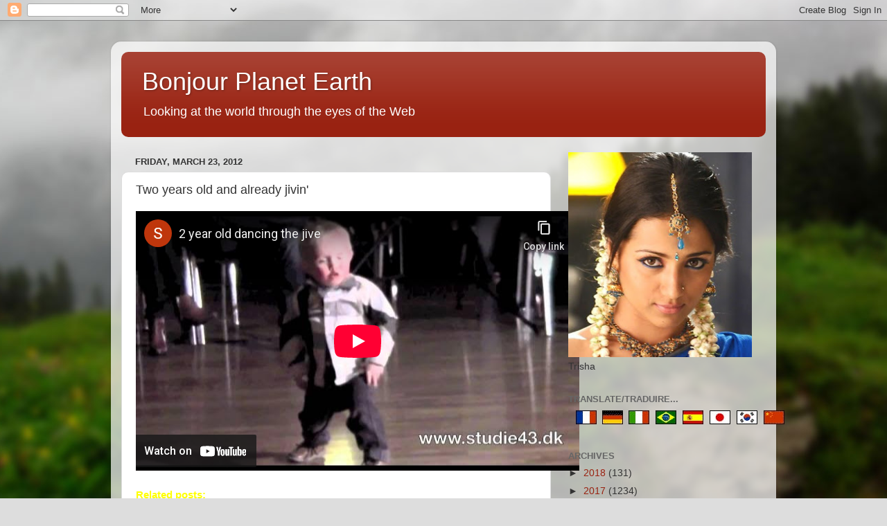

--- FILE ---
content_type: text/html; charset=utf-8
request_url: https://www.youtube-nocookie.com/embed/4wt824D1Bqg?rel=0
body_size: 46690
content:
<!DOCTYPE html><html lang="en" dir="ltr" data-cast-api-enabled="true"><head><meta name="viewport" content="width=device-width, initial-scale=1"><script nonce="f_tihvi-IYRixogQKXDR0Q">if ('undefined' == typeof Symbol || 'undefined' == typeof Symbol.iterator) {delete Array.prototype.entries;}</script><style name="www-roboto" nonce="Fsa7A62nzVtGl2az-A22Iw">@font-face{font-family:'Roboto';font-style:normal;font-weight:400;font-stretch:100%;src:url(//fonts.gstatic.com/s/roboto/v48/KFO7CnqEu92Fr1ME7kSn66aGLdTylUAMa3GUBHMdazTgWw.woff2)format('woff2');unicode-range:U+0460-052F,U+1C80-1C8A,U+20B4,U+2DE0-2DFF,U+A640-A69F,U+FE2E-FE2F;}@font-face{font-family:'Roboto';font-style:normal;font-weight:400;font-stretch:100%;src:url(//fonts.gstatic.com/s/roboto/v48/KFO7CnqEu92Fr1ME7kSn66aGLdTylUAMa3iUBHMdazTgWw.woff2)format('woff2');unicode-range:U+0301,U+0400-045F,U+0490-0491,U+04B0-04B1,U+2116;}@font-face{font-family:'Roboto';font-style:normal;font-weight:400;font-stretch:100%;src:url(//fonts.gstatic.com/s/roboto/v48/KFO7CnqEu92Fr1ME7kSn66aGLdTylUAMa3CUBHMdazTgWw.woff2)format('woff2');unicode-range:U+1F00-1FFF;}@font-face{font-family:'Roboto';font-style:normal;font-weight:400;font-stretch:100%;src:url(//fonts.gstatic.com/s/roboto/v48/KFO7CnqEu92Fr1ME7kSn66aGLdTylUAMa3-UBHMdazTgWw.woff2)format('woff2');unicode-range:U+0370-0377,U+037A-037F,U+0384-038A,U+038C,U+038E-03A1,U+03A3-03FF;}@font-face{font-family:'Roboto';font-style:normal;font-weight:400;font-stretch:100%;src:url(//fonts.gstatic.com/s/roboto/v48/KFO7CnqEu92Fr1ME7kSn66aGLdTylUAMawCUBHMdazTgWw.woff2)format('woff2');unicode-range:U+0302-0303,U+0305,U+0307-0308,U+0310,U+0312,U+0315,U+031A,U+0326-0327,U+032C,U+032F-0330,U+0332-0333,U+0338,U+033A,U+0346,U+034D,U+0391-03A1,U+03A3-03A9,U+03B1-03C9,U+03D1,U+03D5-03D6,U+03F0-03F1,U+03F4-03F5,U+2016-2017,U+2034-2038,U+203C,U+2040,U+2043,U+2047,U+2050,U+2057,U+205F,U+2070-2071,U+2074-208E,U+2090-209C,U+20D0-20DC,U+20E1,U+20E5-20EF,U+2100-2112,U+2114-2115,U+2117-2121,U+2123-214F,U+2190,U+2192,U+2194-21AE,U+21B0-21E5,U+21F1-21F2,U+21F4-2211,U+2213-2214,U+2216-22FF,U+2308-230B,U+2310,U+2319,U+231C-2321,U+2336-237A,U+237C,U+2395,U+239B-23B7,U+23D0,U+23DC-23E1,U+2474-2475,U+25AF,U+25B3,U+25B7,U+25BD,U+25C1,U+25CA,U+25CC,U+25FB,U+266D-266F,U+27C0-27FF,U+2900-2AFF,U+2B0E-2B11,U+2B30-2B4C,U+2BFE,U+3030,U+FF5B,U+FF5D,U+1D400-1D7FF,U+1EE00-1EEFF;}@font-face{font-family:'Roboto';font-style:normal;font-weight:400;font-stretch:100%;src:url(//fonts.gstatic.com/s/roboto/v48/KFO7CnqEu92Fr1ME7kSn66aGLdTylUAMaxKUBHMdazTgWw.woff2)format('woff2');unicode-range:U+0001-000C,U+000E-001F,U+007F-009F,U+20DD-20E0,U+20E2-20E4,U+2150-218F,U+2190,U+2192,U+2194-2199,U+21AF,U+21E6-21F0,U+21F3,U+2218-2219,U+2299,U+22C4-22C6,U+2300-243F,U+2440-244A,U+2460-24FF,U+25A0-27BF,U+2800-28FF,U+2921-2922,U+2981,U+29BF,U+29EB,U+2B00-2BFF,U+4DC0-4DFF,U+FFF9-FFFB,U+10140-1018E,U+10190-1019C,U+101A0,U+101D0-101FD,U+102E0-102FB,U+10E60-10E7E,U+1D2C0-1D2D3,U+1D2E0-1D37F,U+1F000-1F0FF,U+1F100-1F1AD,U+1F1E6-1F1FF,U+1F30D-1F30F,U+1F315,U+1F31C,U+1F31E,U+1F320-1F32C,U+1F336,U+1F378,U+1F37D,U+1F382,U+1F393-1F39F,U+1F3A7-1F3A8,U+1F3AC-1F3AF,U+1F3C2,U+1F3C4-1F3C6,U+1F3CA-1F3CE,U+1F3D4-1F3E0,U+1F3ED,U+1F3F1-1F3F3,U+1F3F5-1F3F7,U+1F408,U+1F415,U+1F41F,U+1F426,U+1F43F,U+1F441-1F442,U+1F444,U+1F446-1F449,U+1F44C-1F44E,U+1F453,U+1F46A,U+1F47D,U+1F4A3,U+1F4B0,U+1F4B3,U+1F4B9,U+1F4BB,U+1F4BF,U+1F4C8-1F4CB,U+1F4D6,U+1F4DA,U+1F4DF,U+1F4E3-1F4E6,U+1F4EA-1F4ED,U+1F4F7,U+1F4F9-1F4FB,U+1F4FD-1F4FE,U+1F503,U+1F507-1F50B,U+1F50D,U+1F512-1F513,U+1F53E-1F54A,U+1F54F-1F5FA,U+1F610,U+1F650-1F67F,U+1F687,U+1F68D,U+1F691,U+1F694,U+1F698,U+1F6AD,U+1F6B2,U+1F6B9-1F6BA,U+1F6BC,U+1F6C6-1F6CF,U+1F6D3-1F6D7,U+1F6E0-1F6EA,U+1F6F0-1F6F3,U+1F6F7-1F6FC,U+1F700-1F7FF,U+1F800-1F80B,U+1F810-1F847,U+1F850-1F859,U+1F860-1F887,U+1F890-1F8AD,U+1F8B0-1F8BB,U+1F8C0-1F8C1,U+1F900-1F90B,U+1F93B,U+1F946,U+1F984,U+1F996,U+1F9E9,U+1FA00-1FA6F,U+1FA70-1FA7C,U+1FA80-1FA89,U+1FA8F-1FAC6,U+1FACE-1FADC,U+1FADF-1FAE9,U+1FAF0-1FAF8,U+1FB00-1FBFF;}@font-face{font-family:'Roboto';font-style:normal;font-weight:400;font-stretch:100%;src:url(//fonts.gstatic.com/s/roboto/v48/KFO7CnqEu92Fr1ME7kSn66aGLdTylUAMa3OUBHMdazTgWw.woff2)format('woff2');unicode-range:U+0102-0103,U+0110-0111,U+0128-0129,U+0168-0169,U+01A0-01A1,U+01AF-01B0,U+0300-0301,U+0303-0304,U+0308-0309,U+0323,U+0329,U+1EA0-1EF9,U+20AB;}@font-face{font-family:'Roboto';font-style:normal;font-weight:400;font-stretch:100%;src:url(//fonts.gstatic.com/s/roboto/v48/KFO7CnqEu92Fr1ME7kSn66aGLdTylUAMa3KUBHMdazTgWw.woff2)format('woff2');unicode-range:U+0100-02BA,U+02BD-02C5,U+02C7-02CC,U+02CE-02D7,U+02DD-02FF,U+0304,U+0308,U+0329,U+1D00-1DBF,U+1E00-1E9F,U+1EF2-1EFF,U+2020,U+20A0-20AB,U+20AD-20C0,U+2113,U+2C60-2C7F,U+A720-A7FF;}@font-face{font-family:'Roboto';font-style:normal;font-weight:400;font-stretch:100%;src:url(//fonts.gstatic.com/s/roboto/v48/KFO7CnqEu92Fr1ME7kSn66aGLdTylUAMa3yUBHMdazQ.woff2)format('woff2');unicode-range:U+0000-00FF,U+0131,U+0152-0153,U+02BB-02BC,U+02C6,U+02DA,U+02DC,U+0304,U+0308,U+0329,U+2000-206F,U+20AC,U+2122,U+2191,U+2193,U+2212,U+2215,U+FEFF,U+FFFD;}@font-face{font-family:'Roboto';font-style:normal;font-weight:500;font-stretch:100%;src:url(//fonts.gstatic.com/s/roboto/v48/KFO7CnqEu92Fr1ME7kSn66aGLdTylUAMa3GUBHMdazTgWw.woff2)format('woff2');unicode-range:U+0460-052F,U+1C80-1C8A,U+20B4,U+2DE0-2DFF,U+A640-A69F,U+FE2E-FE2F;}@font-face{font-family:'Roboto';font-style:normal;font-weight:500;font-stretch:100%;src:url(//fonts.gstatic.com/s/roboto/v48/KFO7CnqEu92Fr1ME7kSn66aGLdTylUAMa3iUBHMdazTgWw.woff2)format('woff2');unicode-range:U+0301,U+0400-045F,U+0490-0491,U+04B0-04B1,U+2116;}@font-face{font-family:'Roboto';font-style:normal;font-weight:500;font-stretch:100%;src:url(//fonts.gstatic.com/s/roboto/v48/KFO7CnqEu92Fr1ME7kSn66aGLdTylUAMa3CUBHMdazTgWw.woff2)format('woff2');unicode-range:U+1F00-1FFF;}@font-face{font-family:'Roboto';font-style:normal;font-weight:500;font-stretch:100%;src:url(//fonts.gstatic.com/s/roboto/v48/KFO7CnqEu92Fr1ME7kSn66aGLdTylUAMa3-UBHMdazTgWw.woff2)format('woff2');unicode-range:U+0370-0377,U+037A-037F,U+0384-038A,U+038C,U+038E-03A1,U+03A3-03FF;}@font-face{font-family:'Roboto';font-style:normal;font-weight:500;font-stretch:100%;src:url(//fonts.gstatic.com/s/roboto/v48/KFO7CnqEu92Fr1ME7kSn66aGLdTylUAMawCUBHMdazTgWw.woff2)format('woff2');unicode-range:U+0302-0303,U+0305,U+0307-0308,U+0310,U+0312,U+0315,U+031A,U+0326-0327,U+032C,U+032F-0330,U+0332-0333,U+0338,U+033A,U+0346,U+034D,U+0391-03A1,U+03A3-03A9,U+03B1-03C9,U+03D1,U+03D5-03D6,U+03F0-03F1,U+03F4-03F5,U+2016-2017,U+2034-2038,U+203C,U+2040,U+2043,U+2047,U+2050,U+2057,U+205F,U+2070-2071,U+2074-208E,U+2090-209C,U+20D0-20DC,U+20E1,U+20E5-20EF,U+2100-2112,U+2114-2115,U+2117-2121,U+2123-214F,U+2190,U+2192,U+2194-21AE,U+21B0-21E5,U+21F1-21F2,U+21F4-2211,U+2213-2214,U+2216-22FF,U+2308-230B,U+2310,U+2319,U+231C-2321,U+2336-237A,U+237C,U+2395,U+239B-23B7,U+23D0,U+23DC-23E1,U+2474-2475,U+25AF,U+25B3,U+25B7,U+25BD,U+25C1,U+25CA,U+25CC,U+25FB,U+266D-266F,U+27C0-27FF,U+2900-2AFF,U+2B0E-2B11,U+2B30-2B4C,U+2BFE,U+3030,U+FF5B,U+FF5D,U+1D400-1D7FF,U+1EE00-1EEFF;}@font-face{font-family:'Roboto';font-style:normal;font-weight:500;font-stretch:100%;src:url(//fonts.gstatic.com/s/roboto/v48/KFO7CnqEu92Fr1ME7kSn66aGLdTylUAMaxKUBHMdazTgWw.woff2)format('woff2');unicode-range:U+0001-000C,U+000E-001F,U+007F-009F,U+20DD-20E0,U+20E2-20E4,U+2150-218F,U+2190,U+2192,U+2194-2199,U+21AF,U+21E6-21F0,U+21F3,U+2218-2219,U+2299,U+22C4-22C6,U+2300-243F,U+2440-244A,U+2460-24FF,U+25A0-27BF,U+2800-28FF,U+2921-2922,U+2981,U+29BF,U+29EB,U+2B00-2BFF,U+4DC0-4DFF,U+FFF9-FFFB,U+10140-1018E,U+10190-1019C,U+101A0,U+101D0-101FD,U+102E0-102FB,U+10E60-10E7E,U+1D2C0-1D2D3,U+1D2E0-1D37F,U+1F000-1F0FF,U+1F100-1F1AD,U+1F1E6-1F1FF,U+1F30D-1F30F,U+1F315,U+1F31C,U+1F31E,U+1F320-1F32C,U+1F336,U+1F378,U+1F37D,U+1F382,U+1F393-1F39F,U+1F3A7-1F3A8,U+1F3AC-1F3AF,U+1F3C2,U+1F3C4-1F3C6,U+1F3CA-1F3CE,U+1F3D4-1F3E0,U+1F3ED,U+1F3F1-1F3F3,U+1F3F5-1F3F7,U+1F408,U+1F415,U+1F41F,U+1F426,U+1F43F,U+1F441-1F442,U+1F444,U+1F446-1F449,U+1F44C-1F44E,U+1F453,U+1F46A,U+1F47D,U+1F4A3,U+1F4B0,U+1F4B3,U+1F4B9,U+1F4BB,U+1F4BF,U+1F4C8-1F4CB,U+1F4D6,U+1F4DA,U+1F4DF,U+1F4E3-1F4E6,U+1F4EA-1F4ED,U+1F4F7,U+1F4F9-1F4FB,U+1F4FD-1F4FE,U+1F503,U+1F507-1F50B,U+1F50D,U+1F512-1F513,U+1F53E-1F54A,U+1F54F-1F5FA,U+1F610,U+1F650-1F67F,U+1F687,U+1F68D,U+1F691,U+1F694,U+1F698,U+1F6AD,U+1F6B2,U+1F6B9-1F6BA,U+1F6BC,U+1F6C6-1F6CF,U+1F6D3-1F6D7,U+1F6E0-1F6EA,U+1F6F0-1F6F3,U+1F6F7-1F6FC,U+1F700-1F7FF,U+1F800-1F80B,U+1F810-1F847,U+1F850-1F859,U+1F860-1F887,U+1F890-1F8AD,U+1F8B0-1F8BB,U+1F8C0-1F8C1,U+1F900-1F90B,U+1F93B,U+1F946,U+1F984,U+1F996,U+1F9E9,U+1FA00-1FA6F,U+1FA70-1FA7C,U+1FA80-1FA89,U+1FA8F-1FAC6,U+1FACE-1FADC,U+1FADF-1FAE9,U+1FAF0-1FAF8,U+1FB00-1FBFF;}@font-face{font-family:'Roboto';font-style:normal;font-weight:500;font-stretch:100%;src:url(//fonts.gstatic.com/s/roboto/v48/KFO7CnqEu92Fr1ME7kSn66aGLdTylUAMa3OUBHMdazTgWw.woff2)format('woff2');unicode-range:U+0102-0103,U+0110-0111,U+0128-0129,U+0168-0169,U+01A0-01A1,U+01AF-01B0,U+0300-0301,U+0303-0304,U+0308-0309,U+0323,U+0329,U+1EA0-1EF9,U+20AB;}@font-face{font-family:'Roboto';font-style:normal;font-weight:500;font-stretch:100%;src:url(//fonts.gstatic.com/s/roboto/v48/KFO7CnqEu92Fr1ME7kSn66aGLdTylUAMa3KUBHMdazTgWw.woff2)format('woff2');unicode-range:U+0100-02BA,U+02BD-02C5,U+02C7-02CC,U+02CE-02D7,U+02DD-02FF,U+0304,U+0308,U+0329,U+1D00-1DBF,U+1E00-1E9F,U+1EF2-1EFF,U+2020,U+20A0-20AB,U+20AD-20C0,U+2113,U+2C60-2C7F,U+A720-A7FF;}@font-face{font-family:'Roboto';font-style:normal;font-weight:500;font-stretch:100%;src:url(//fonts.gstatic.com/s/roboto/v48/KFO7CnqEu92Fr1ME7kSn66aGLdTylUAMa3yUBHMdazQ.woff2)format('woff2');unicode-range:U+0000-00FF,U+0131,U+0152-0153,U+02BB-02BC,U+02C6,U+02DA,U+02DC,U+0304,U+0308,U+0329,U+2000-206F,U+20AC,U+2122,U+2191,U+2193,U+2212,U+2215,U+FEFF,U+FFFD;}</style><script name="www-roboto" nonce="f_tihvi-IYRixogQKXDR0Q">if (document.fonts && document.fonts.load) {document.fonts.load("400 10pt Roboto", "E"); document.fonts.load("500 10pt Roboto", "E");}</script><link rel="stylesheet" href="/s/player/c9168c90/www-player.css" name="www-player" nonce="Fsa7A62nzVtGl2az-A22Iw"><style nonce="Fsa7A62nzVtGl2az-A22Iw">html {overflow: hidden;}body {font: 12px Roboto, Arial, sans-serif; background-color: #000; color: #fff; height: 100%; width: 100%; overflow: hidden; position: absolute; margin: 0; padding: 0;}#player {width: 100%; height: 100%;}h1 {text-align: center; color: #fff;}h3 {margin-top: 6px; margin-bottom: 3px;}.player-unavailable {position: absolute; top: 0; left: 0; right: 0; bottom: 0; padding: 25px; font-size: 13px; background: url(/img/meh7.png) 50% 65% no-repeat;}.player-unavailable .message {text-align: left; margin: 0 -5px 15px; padding: 0 5px 14px; border-bottom: 1px solid #888; font-size: 19px; font-weight: normal;}.player-unavailable a {color: #167ac6; text-decoration: none;}</style><script nonce="f_tihvi-IYRixogQKXDR0Q">var ytcsi={gt:function(n){n=(n||"")+"data_";return ytcsi[n]||(ytcsi[n]={tick:{},info:{},gel:{preLoggedGelInfos:[]}})},now:window.performance&&window.performance.timing&&window.performance.now&&window.performance.timing.navigationStart?function(){return window.performance.timing.navigationStart+window.performance.now()}:function(){return(new Date).getTime()},tick:function(l,t,n){var ticks=ytcsi.gt(n).tick;var v=t||ytcsi.now();if(ticks[l]){ticks["_"+l]=ticks["_"+l]||[ticks[l]];ticks["_"+l].push(v)}ticks[l]=
v},info:function(k,v,n){ytcsi.gt(n).info[k]=v},infoGel:function(p,n){ytcsi.gt(n).gel.preLoggedGelInfos.push(p)},setStart:function(t,n){ytcsi.tick("_start",t,n)}};
(function(w,d){function isGecko(){if(!w.navigator)return false;try{if(w.navigator.userAgentData&&w.navigator.userAgentData.brands&&w.navigator.userAgentData.brands.length){var brands=w.navigator.userAgentData.brands;var i=0;for(;i<brands.length;i++)if(brands[i]&&brands[i].brand==="Firefox")return true;return false}}catch(e){setTimeout(function(){throw e;})}if(!w.navigator.userAgent)return false;var ua=w.navigator.userAgent;return ua.indexOf("Gecko")>0&&ua.toLowerCase().indexOf("webkit")<0&&ua.indexOf("Edge")<
0&&ua.indexOf("Trident")<0&&ua.indexOf("MSIE")<0}ytcsi.setStart(w.performance?w.performance.timing.responseStart:null);var isPrerender=(d.visibilityState||d.webkitVisibilityState)=="prerender";var vName=!d.visibilityState&&d.webkitVisibilityState?"webkitvisibilitychange":"visibilitychange";if(isPrerender){var startTick=function(){ytcsi.setStart();d.removeEventListener(vName,startTick)};d.addEventListener(vName,startTick,false)}if(d.addEventListener)d.addEventListener(vName,function(){ytcsi.tick("vc")},
false);if(isGecko()){var isHidden=(d.visibilityState||d.webkitVisibilityState)=="hidden";if(isHidden)ytcsi.tick("vc")}var slt=function(el,t){setTimeout(function(){var n=ytcsi.now();el.loadTime=n;if(el.slt)el.slt()},t)};w.__ytRIL=function(el){if(!el.getAttribute("data-thumb"))if(w.requestAnimationFrame)w.requestAnimationFrame(function(){slt(el,0)});else slt(el,16)}})(window,document);
</script><script nonce="f_tihvi-IYRixogQKXDR0Q">var ytcfg={d:function(){return window.yt&&yt.config_||ytcfg.data_||(ytcfg.data_={})},get:function(k,o){return k in ytcfg.d()?ytcfg.d()[k]:o},set:function(){var a=arguments;if(a.length>1)ytcfg.d()[a[0]]=a[1];else{var k;for(k in a[0])ytcfg.d()[k]=a[0][k]}}};
ytcfg.set({"CLIENT_CANARY_STATE":"none","DEVICE":"cbr\u003dChrome\u0026cbrand\u003dapple\u0026cbrver\u003d131.0.0.0\u0026ceng\u003dWebKit\u0026cengver\u003d537.36\u0026cos\u003dMacintosh\u0026cosver\u003d10_15_7\u0026cplatform\u003dDESKTOP","EVENT_ID":"oUN4aeaQLPeTvPEPrsulcA","EXPERIMENT_FLAGS":{"ab_det_apm":true,"ab_det_el_h":true,"ab_det_em_inj":true,"ab_fk_sk_cl":true,"ab_l_sig_st":true,"ab_l_sig_st_e":true,"action_companion_center_align_description":true,"allow_skip_networkless":true,"always_send_and_write":true,"att_web_record_metrics":true,"attmusi":true,"c3_enable_button_impression_logging":true,"c3_watch_page_component":true,"cancel_pending_navs":true,"clean_up_manual_attribution_header":true,"config_age_report_killswitch":true,"cow_optimize_idom_compat":true,"csi_on_gel":true,"delhi_mweb_colorful_sd":true,"delhi_mweb_colorful_sd_v2":true,"deprecate_pair_servlet_enabled":true,"desktop_sparkles_light_cta_button":true,"disable_cached_masthead_data":true,"disable_child_node_auto_formatted_strings":true,"disable_log_to_visitor_layer":true,"disable_pacf_logging_for_memory_limited_tv":true,"embeds_enable_eid_enforcement_for_youtube":true,"embeds_enable_info_panel_dismissal":true,"embeds_enable_pfp_always_unbranded":true,"embeds_muted_autoplay_sound_fix":true,"embeds_serve_es6_client":true,"embeds_web_nwl_disable_nocookie":true,"embeds_web_updated_shorts_definition_fix":true,"enable_active_view_display_ad_renderer_web_home":true,"enable_ad_disclosure_banner_a11y_fix":true,"enable_android_web_view_top_insets_bugfix":true,"enable_client_sli_logging":true,"enable_client_streamz_web":true,"enable_client_ve_spec":true,"enable_cloud_save_error_popup_after_retry":true,"enable_dai_sdf_h5_preroll":true,"enable_datasync_id_header_in_web_vss_pings":true,"enable_default_mono_cta_migration_web_client":true,"enable_docked_chat_messages":true,"enable_drop_shadow_experiment":true,"enable_entity_store_from_dependency_injection":true,"enable_inline_muted_playback_on_web_search":true,"enable_inline_muted_playback_on_web_search_for_vdc":true,"enable_inline_muted_playback_on_web_search_for_vdcb":true,"enable_is_mini_app_page_active_bugfix":true,"enable_logging_first_user_action_after_game_ready":true,"enable_ltc_param_fetch_from_innertube":true,"enable_masthead_mweb_padding_fix":true,"enable_menu_renderer_button_in_mweb_hclr":true,"enable_mini_app_command_handler_mweb_fix":true,"enable_mini_guide_downloads_item":true,"enable_mixed_direction_formatted_strings":true,"enable_mweb_new_caption_language_picker":true,"enable_names_handles_account_switcher":true,"enable_network_request_logging_on_game_events":true,"enable_new_paid_product_placement":true,"enable_open_in_new_tab_icon_for_short_dr_for_desktop_search":true,"enable_open_yt_content":true,"enable_origin_query_parameter_bugfix":true,"enable_pause_ads_on_ytv_html5":true,"enable_payments_purchase_manager":true,"enable_pdp_icon_prefetch":true,"enable_pl_r_si_fa":true,"enable_place_pivot_url":true,"enable_pv_screen_modern_text":true,"enable_removing_navbar_title_on_hashtag_page_mweb":true,"enable_rta_manager":true,"enable_sdf_companion_h5":true,"enable_sdf_dai_h5_midroll":true,"enable_sdf_h5_endemic_mid_post_roll":true,"enable_sdf_on_h5_unplugged_vod_midroll":true,"enable_sdf_shorts_player_bytes_h5":true,"enable_sending_unwrapped_game_audio_as_serialized_metadata":true,"enable_sfv_effect_pivot_url":true,"enable_shorts_new_carousel":true,"enable_skip_ad_guidance_prompt":true,"enable_skippable_ads_for_unplugged_ad_pod":true,"enable_smearing_expansion_dai":true,"enable_time_out_messages":true,"enable_timeline_view_modern_transcript_fe":true,"enable_video_display_compact_button_group_for_desktop_search":true,"enable_web_delhi_icons":true,"enable_web_home_top_landscape_image_layout_level_click":true,"enable_web_tiered_gel":true,"enable_window_constrained_buy_flow_dialog":true,"enable_wiz_queue_effect_and_on_init_initial_runs":true,"enable_ypc_spinners":true,"enable_yt_ata_iframe_authuser":true,"export_networkless_options":true,"export_player_version_to_ytconfig":true,"fill_single_video_with_notify_to_lasr":true,"fix_ad_miniplayer_controls_rendering":true,"fix_ads_tracking_for_swf_config_deprecation_mweb":true,"h5_companion_enable_adcpn_macro_substitution_for_click_pings":true,"h5_inplayer_enable_adcpn_macro_substitution_for_click_pings":true,"h5_reset_cache_and_filter_before_update_masthead":true,"hide_channel_creation_title_for_mweb":true,"high_ccv_client_side_caching_h5":true,"html5_log_trigger_events_with_debug_data":true,"html5_ssdai_enable_media_end_cue_range":true,"idb_immediate_commit":true,"il_attach_cache_limit":true,"il_use_view_model_logging_context":true,"is_browser_support_for_webcam_streaming":true,"json_condensed_response":true,"kev_adb_pg":true,"kevlar_gel_error_routing":true,"kevlar_watch_cinematics":true,"live_chat_enable_controller_extraction":true,"live_chat_enable_rta_manager":true,"log_click_with_layer_from_element_in_command_handler":true,"mdx_enable_privacy_disclosure_ui":true,"mdx_load_cast_api_bootstrap_script":true,"medium_progress_bar_modification":true,"migrate_remaining_web_ad_badges_to_innertube":true,"mobile_account_menu_refresh":true,"mweb_account_linking_noapp":true,"mweb_after_render_to_scheduler":true,"mweb_allow_modern_search_suggest_behavior":true,"mweb_animated_actions":true,"mweb_app_upsell_button_direct_to_app":true,"mweb_c3_enable_adaptive_signals":true,"mweb_c3_library_page_enable_recent_shelf":true,"mweb_c3_remove_web_navigation_endpoint_data":true,"mweb_c3_use_canonical_from_player_response":true,"mweb_cinematic_watch":true,"mweb_command_handler":true,"mweb_delay_watch_initial_data":true,"mweb_disable_searchbar_scroll":true,"mweb_enable_browse_chunks":true,"mweb_enable_fine_scrubbing_for_recs":true,"mweb_enable_imp_portal":true,"mweb_enable_keto_batch_player_fullscreen":true,"mweb_enable_keto_batch_player_progress_bar":true,"mweb_enable_keto_batch_player_tooltips":true,"mweb_enable_lockup_view_model_for_ucp":true,"mweb_enable_mix_panel_title_metadata":true,"mweb_enable_more_drawer":true,"mweb_enable_optional_fullscreen_landscape_locking":true,"mweb_enable_overlay_touch_manager":true,"mweb_enable_premium_carve_out_fix":true,"mweb_enable_refresh_detection":true,"mweb_enable_search_imp":true,"mweb_enable_shorts_pivot_button":true,"mweb_enable_shorts_video_preload":true,"mweb_enable_skippables_on_jio_phone":true,"mweb_enable_two_line_title_on_shorts":true,"mweb_enable_varispeed_controller":true,"mweb_enable_watch_feed_infinite_scroll":true,"mweb_enable_wrapped_unplugged_pause_membership_dialog_renderer":true,"mweb_fix_monitor_visibility_after_render":true,"mweb_force_ios_fallback_to_native_control":true,"mweb_fp_auto_fullscreen":true,"mweb_fullscreen_controls":true,"mweb_fullscreen_controls_action_buttons":true,"mweb_fullscreen_watch_system":true,"mweb_home_reactive_shorts":true,"mweb_innertube_search_command":true,"mweb_lang_in_html":true,"mweb_like_button_synced_with_entities":true,"mweb_logo_use_home_page_ve":true,"mweb_native_control_in_faux_fullscreen_shared":true,"mweb_player_control_on_hover":true,"mweb_player_delhi_dtts":true,"mweb_player_settings_use_bottom_sheet":true,"mweb_player_show_previous_next_buttons_in_playlist":true,"mweb_player_skip_no_op_state_changes":true,"mweb_player_user_select_none":true,"mweb_playlist_engagement_panel":true,"mweb_progress_bar_seek_on_mouse_click":true,"mweb_pull_2_full":true,"mweb_pull_2_full_enable_touch_handlers":true,"mweb_schedule_warm_watch_response":true,"mweb_searchbox_legacy_navigation":true,"mweb_see_fewer_shorts":true,"mweb_shorts_comments_panel_id_change":true,"mweb_shorts_early_continuation":true,"mweb_show_ios_smart_banner":true,"mweb_show_sign_in_button_from_header":true,"mweb_use_server_url_on_startup":true,"mweb_watch_captions_enable_auto_translate":true,"mweb_watch_captions_set_default_size":true,"mweb_watch_stop_scheduler_on_player_response":true,"mweb_watchfeed_big_thumbnails":true,"mweb_yt_searchbox":true,"networkless_logging":true,"no_client_ve_attach_unless_shown":true,"pageid_as_header_web":true,"playback_settings_use_switch_menu":true,"player_controls_autonav_fix":true,"player_controls_skip_double_signal_update":true,"polymer_bad_build_labels":true,"polymer_verifiy_app_state":true,"qoe_send_and_write":true,"remove_chevron_from_ad_disclosure_banner_h5":true,"remove_masthead_channel_banner_on_refresh":true,"remove_slot_id_exited_trigger_for_dai_in_player_slot_expire":true,"replace_client_url_parsing_with_server_signal":true,"service_worker_enabled":true,"service_worker_push_enabled":true,"service_worker_push_home_page_prompt":true,"service_worker_push_watch_page_prompt":true,"shell_load_gcf":true,"shorten_initial_gel_batch_timeout":true,"should_use_yt_voice_endpoint_in_kaios":true,"smarter_ve_dedupping":true,"speedmaster_no_seek":true,"stop_handling_click_for_non_rendering_overlay_layout":true,"suppress_error_204_logging":true,"synced_panel_scrolling_controller":true,"use_event_time_ms_header":true,"use_fifo_for_networkless":true,"use_request_time_ms_header":true,"use_session_based_sampling":true,"use_thumbnail_overlay_time_status_renderer_for_live_badge":true,"vss_final_ping_send_and_write":true,"vss_playback_use_send_and_write":true,"web_adaptive_repeat_ase":true,"web_always_load_chat_support":true,"web_animated_like":true,"web_api_url":true,"web_attributed_string_deep_equal_bugfix":true,"web_autonav_allow_off_by_default":true,"web_button_vm_refactor_disabled":true,"web_c3_log_app_init_finish":true,"web_component_wrapper_track_owner":true,"web_csi_action_sampling_enabled":true,"web_dedupe_ve_grafting":true,"web_disable_backdrop_filter":true,"web_enable_ab_rsp_cl":true,"web_enable_course_icon_update":true,"web_enable_error_204":true,"web_fix_segmented_like_dislike_undefined":true,"web_gcf_hashes_innertube":true,"web_gel_timeout_cap":true,"web_metadata_carousel_elref_bugfix":true,"web_parent_target_for_sheets":true,"web_persist_server_autonav_state_on_client":true,"web_playback_associated_log_ctt":true,"web_playback_associated_ve":true,"web_prefetch_preload_video":true,"web_progress_bar_draggable":true,"web_resizable_advertiser_banner_on_masthead_safari_fix":true,"web_shorts_just_watched_on_channel_and_pivot_study":true,"web_shorts_just_watched_overlay":true,"web_update_panel_visibility_logging_fix":true,"web_video_attribute_view_model_a11y_fix":true,"web_watch_controls_state_signals":true,"web_wiz_attributed_string":true,"webfe_mweb_watch_microdata":true,"webfe_watch_shorts_canonical_url_fix":true,"webpo_exit_on_net_err":true,"wiz_diff_overwritable":true,"woffle_used_state_report":true,"wpo_gel_strz":true,"H5_async_logging_delay_ms":30000.0,"attention_logging_scroll_throttle":500.0,"autoplay_pause_by_lact_sampling_fraction":0.0,"cinematic_watch_effect_opacity":0.4,"log_window_onerror_fraction":0.1,"speedmaster_playback_rate":2.0,"tv_pacf_logging_sample_rate":0.01,"web_attention_logging_scroll_throttle":500.0,"web_load_prediction_threshold":0.1,"web_navigation_prediction_threshold":0.1,"web_pbj_log_warning_rate":0.0,"web_system_health_fraction":0.01,"ytidb_transaction_ended_event_rate_limit":0.02,"active_time_update_interval_ms":10000,"att_init_delay":500,"autoplay_pause_by_lact_sec":0,"botguard_async_snapshot_timeout_ms":3000,"check_navigator_accuracy_timeout_ms":0,"cinematic_watch_css_filter_blur_strength":40,"cinematic_watch_fade_out_duration":500,"close_webview_delay_ms":100,"cloud_save_game_data_rate_limit_ms":3000,"compression_disable_point":10,"custom_active_view_tos_timeout_ms":3600000,"embeds_widget_poll_interval_ms":0,"gel_min_batch_size":3,"gel_queue_timeout_max_ms":60000,"get_async_timeout_ms":60000,"hide_cta_for_home_web_video_ads_animate_in_time":2,"html5_byterate_soft_cap":0,"initial_gel_batch_timeout":2000,"max_body_size_to_compress":500000,"max_prefetch_window_sec_for_livestream_optimization":10,"min_prefetch_offset_sec_for_livestream_optimization":20,"mini_app_container_iframe_src_update_delay_ms":0,"multiple_preview_news_duration_time":11000,"mweb_c3_toast_duration_ms":5000,"mweb_deep_link_fallback_timeout_ms":10000,"mweb_delay_response_received_actions":100,"mweb_fp_dpad_rate_limit_ms":0,"mweb_fp_dpad_watch_title_clamp_lines":0,"mweb_history_manager_cache_size":100,"mweb_ios_fullscreen_playback_transition_delay_ms":500,"mweb_ios_fullscreen_system_pause_epilson_ms":0,"mweb_override_response_store_expiration_ms":0,"mweb_shorts_early_continuation_trigger_threshold":4,"mweb_w2w_max_age_seconds":0,"mweb_watch_captions_default_size":2,"neon_dark_launch_gradient_count":0,"network_polling_interval":30000,"play_click_interval_ms":30000,"play_ping_interval_ms":10000,"prefetch_comments_ms_after_video":0,"send_config_hash_timer":0,"service_worker_push_logged_out_prompt_watches":-1,"service_worker_push_prompt_cap":-1,"service_worker_push_prompt_delay_microseconds":3888000000000,"slow_compressions_before_abandon_count":4,"speedmaster_cancellation_movement_dp":10,"speedmaster_touch_activation_ms":500,"web_attention_logging_throttle":500,"web_foreground_heartbeat_interval_ms":28000,"web_gel_debounce_ms":10000,"web_logging_max_batch":100,"web_max_tracing_events":50,"web_tracing_session_replay":0,"wil_icon_max_concurrent_fetches":9999,"ytidb_remake_db_retries":3,"ytidb_reopen_db_retries":3,"WebClientReleaseProcessCritical__youtube_embeds_client_version_override":"","WebClientReleaseProcessCritical__youtube_embeds_web_client_version_override":"","WebClientReleaseProcessCritical__youtube_mweb_client_version_override":"","debug_forced_internalcountrycode":"","embeds_web_synth_ch_headers_banned_urls_regex":"","enable_web_media_service":"DISABLED","il_payload_scraping":"","live_chat_unicode_emoji_json_url":"https://www.gstatic.com/youtube/img/emojis/emojis-svg-9.json","mweb_deep_link_feature_tag_suffix":"11268432","mweb_enable_shorts_innertube_player_prefetch_trigger":"NONE","mweb_fp_dpad":"home,search,browse,channel,create_channel,experiments,settings,trending,oops,404,paid_memberships,sponsorship,premium,shorts","mweb_fp_dpad_linear_navigation":"","mweb_fp_dpad_linear_navigation_visitor":"","mweb_fp_dpad_visitor":"","mweb_preload_video_by_player_vars":"","place_pivot_triggering_container_alternate":"","place_pivot_triggering_counterfactual_container_alternate":"","service_worker_push_force_notification_prompt_tag":"1","service_worker_scope":"/","suggest_exp_str":"","web_client_version_override":"","kevlar_command_handler_command_banlist":[],"mini_app_ids_without_game_ready":["UgkxHHtsak1SC8mRGHMZewc4HzeAY3yhPPmJ","Ugkx7OgzFqE6z_5Mtf4YsotGfQNII1DF_RBm"],"web_op_signal_type_banlist":[],"web_tracing_enabled_spans":["event","command"]},"GAPI_HINT_PARAMS":"m;/_/scs/abc-static/_/js/k\u003dgapi.gapi.en.FZb77tO2YW4.O/d\u003d1/rs\u003dAHpOoo8lqavmo6ayfVxZovyDiP6g3TOVSQ/m\u003d__features__","GAPI_HOST":"https://apis.google.com","GAPI_LOCALE":"en_US","GL":"US","HL":"en","HTML_DIR":"ltr","HTML_LANG":"en","INNERTUBE_API_KEY":"AIzaSyAO_FJ2SlqU8Q4STEHLGCilw_Y9_11qcW8","INNERTUBE_API_VERSION":"v1","INNERTUBE_CLIENT_NAME":"WEB_EMBEDDED_PLAYER","INNERTUBE_CLIENT_VERSION":"1.20260126.01.00","INNERTUBE_CONTEXT":{"client":{"hl":"en","gl":"US","remoteHost":"18.117.131.231","deviceMake":"Apple","deviceModel":"","visitorData":"[base64]%3D%3D","userAgent":"Mozilla/5.0 (Macintosh; Intel Mac OS X 10_15_7) AppleWebKit/537.36 (KHTML, like Gecko) Chrome/131.0.0.0 Safari/537.36; ClaudeBot/1.0; +claudebot@anthropic.com),gzip(gfe)","clientName":"WEB_EMBEDDED_PLAYER","clientVersion":"1.20260126.01.00","osName":"Macintosh","osVersion":"10_15_7","originalUrl":"https://www.youtube-nocookie.com/embed/4wt824D1Bqg?rel\u003d0","platform":"DESKTOP","clientFormFactor":"UNKNOWN_FORM_FACTOR","configInfo":{"appInstallData":"[base64]%3D%3D"},"browserName":"Chrome","browserVersion":"131.0.0.0","acceptHeader":"text/html,application/xhtml+xml,application/xml;q\u003d0.9,image/webp,image/apng,*/*;q\u003d0.8,application/signed-exchange;v\u003db3;q\u003d0.9","deviceExperimentId":"ChxOelU1T1RnNU9EY3pNREEwTlRFME9ESTVOdz09EKGH4csGGKGH4csG","rolloutToken":"CJ-g5uz4orHbwwEQ8fHpr_WqkgMY8fHpr_WqkgM%3D"},"user":{"lockedSafetyMode":false},"request":{"useSsl":true},"clickTracking":{"clickTrackingParams":"IhMIpuXpr/WqkgMV9wkvCB2uZQkO"},"thirdParty":{"embeddedPlayerContext":{"embeddedPlayerEncryptedContext":"[base64]","ancestorOriginsSupported":false}}},"INNERTUBE_CONTEXT_CLIENT_NAME":56,"INNERTUBE_CONTEXT_CLIENT_VERSION":"1.20260126.01.00","INNERTUBE_CONTEXT_GL":"US","INNERTUBE_CONTEXT_HL":"en","LATEST_ECATCHER_SERVICE_TRACKING_PARAMS":{"client.name":"WEB_EMBEDDED_PLAYER","client.jsfeat":"2021"},"LOGGED_IN":false,"PAGE_BUILD_LABEL":"youtube.embeds.web_20260126_01_RC00","PAGE_CL":861068128,"SERVER_NAME":"WebFE","VISITOR_DATA":"[base64]%3D%3D","WEB_PLAYER_CONTEXT_CONFIGS":{"WEB_PLAYER_CONTEXT_CONFIG_ID_EMBEDDED_PLAYER":{"rootElementId":"movie_player","jsUrl":"/s/player/c9168c90/player_ias.vflset/en_US/base.js","cssUrl":"/s/player/c9168c90/www-player.css","contextId":"WEB_PLAYER_CONTEXT_CONFIG_ID_EMBEDDED_PLAYER","eventLabel":"embedded","contentRegion":"US","hl":"en_US","hostLanguage":"en","innertubeApiKey":"AIzaSyAO_FJ2SlqU8Q4STEHLGCilw_Y9_11qcW8","innertubeApiVersion":"v1","innertubeContextClientVersion":"1.20260126.01.00","disableRelatedVideos":true,"device":{"brand":"apple","model":"","browser":"Chrome","browserVersion":"131.0.0.0","os":"Macintosh","osVersion":"10_15_7","platform":"DESKTOP","interfaceName":"WEB_EMBEDDED_PLAYER","interfaceVersion":"1.20260126.01.00"},"serializedExperimentIds":"24004644,51010235,51063643,51098299,51204329,51222973,51340662,51349914,51353393,51366423,51389629,51404808,51404810,51490331,51500051,51505436,51530495,51534669,51560386,51565116,51566373,51566864,51578633,51583821,51585555,51605258,51605395,51609829,51611457,51620867,51621065,51624035,51631301,51632249,51637029,51638932,51648336,51654966,51672162,51681662,51683502,51696107,51696619,51697032,51700777,51705183,51707620,51709655,51713237,51714463,51719411,51719628,51729217,51732102,51740811,51747794,51749571","serializedExperimentFlags":"H5_async_logging_delay_ms\u003d30000.0\u0026PlayerWeb__h5_enable_advisory_rating_restrictions\u003dtrue\u0026a11y_h5_associate_survey_question\u003dtrue\u0026ab_det_apm\u003dtrue\u0026ab_det_el_h\u003dtrue\u0026ab_det_em_inj\u003dtrue\u0026ab_fk_sk_cl\u003dtrue\u0026ab_l_sig_st\u003dtrue\u0026ab_l_sig_st_e\u003dtrue\u0026action_companion_center_align_description\u003dtrue\u0026ad_pod_disable_companion_persist_ads_quality\u003dtrue\u0026add_stmp_logs_for_voice_boost\u003dtrue\u0026allow_autohide_on_paused_videos\u003dtrue\u0026allow_drm_override\u003dtrue\u0026allow_live_autoplay\u003dtrue\u0026allow_poltergust_autoplay\u003dtrue\u0026allow_skip_networkless\u003dtrue\u0026allow_vp9_1080p_mq_enc\u003dtrue\u0026always_cache_redirect_endpoint\u003dtrue\u0026always_send_and_write\u003dtrue\u0026annotation_module_vast_cards_load_logging_fraction\u003d0.0\u0026assign_drm_family_by_format\u003dtrue\u0026att_web_record_metrics\u003dtrue\u0026attention_logging_scroll_throttle\u003d500.0\u0026attmusi\u003dtrue\u0026autoplay_time\u003d10000\u0026autoplay_time_for_fullscreen\u003d-1\u0026autoplay_time_for_music_content\u003d-1\u0026bg_vm_reinit_threshold\u003d7200000\u0026blocked_packages_for_sps\u003d[]\u0026botguard_async_snapshot_timeout_ms\u003d3000\u0026captions_url_add_ei\u003dtrue\u0026check_navigator_accuracy_timeout_ms\u003d0\u0026clean_up_manual_attribution_header\u003dtrue\u0026compression_disable_point\u003d10\u0026cow_optimize_idom_compat\u003dtrue\u0026csi_on_gel\u003dtrue\u0026custom_active_view_tos_timeout_ms\u003d3600000\u0026dash_manifest_version\u003d5\u0026debug_bandaid_hostname\u003d\u0026debug_bandaid_port\u003d0\u0026debug_sherlog_username\u003d\u0026delhi_fast_follow_autonav_toggle\u003dtrue\u0026delhi_modern_player_default_thumbnail_percentage\u003d0.0\u0026delhi_modern_player_faster_autohide_delay_ms\u003d2000\u0026delhi_modern_player_pause_thumbnail_percentage\u003d0.6\u0026delhi_modern_web_player_blending_mode\u003d\u0026delhi_modern_web_player_disable_frosted_glass\u003dtrue\u0026delhi_modern_web_player_horizontal_volume_controls\u003dtrue\u0026delhi_modern_web_player_lhs_volume_controls\u003dtrue\u0026delhi_modern_web_player_responsive_compact_controls_threshold\u003d0\u0026deprecate_22\u003dtrue\u0026deprecate_delay_ping\u003dtrue\u0026deprecate_pair_servlet_enabled\u003dtrue\u0026desktop_sparkles_light_cta_button\u003dtrue\u0026disable_av1_setting\u003dtrue\u0026disable_branding_context\u003dtrue\u0026disable_cached_masthead_data\u003dtrue\u0026disable_channel_id_check_for_suspended_channels\u003dtrue\u0026disable_child_node_auto_formatted_strings\u003dtrue\u0026disable_lifa_for_supex_users\u003dtrue\u0026disable_log_to_visitor_layer\u003dtrue\u0026disable_mdx_connection_in_mdx_module_for_music_web\u003dtrue\u0026disable_pacf_logging_for_memory_limited_tv\u003dtrue\u0026disable_reduced_fullscreen_autoplay_countdown_for_minors\u003dtrue\u0026disable_reel_item_watch_format_filtering\u003dtrue\u0026disable_threegpp_progressive_formats\u003dtrue\u0026disable_touch_events_on_skip_button\u003dtrue\u0026edge_encryption_fill_primary_key_version\u003dtrue\u0026embeds_enable_info_panel_dismissal\u003dtrue\u0026embeds_enable_move_set_center_crop_to_public\u003dtrue\u0026embeds_enable_per_video_embed_config\u003dtrue\u0026embeds_enable_pfp_always_unbranded\u003dtrue\u0026embeds_web_lite_mode\u003d1\u0026embeds_web_nwl_disable_nocookie\u003dtrue\u0026embeds_web_synth_ch_headers_banned_urls_regex\u003d\u0026enable_active_view_display_ad_renderer_web_home\u003dtrue\u0026enable_active_view_lr_shorts_video\u003dtrue\u0026enable_active_view_mweb_shorts_video\u003dtrue\u0026enable_active_view_web_shorts_video\u003dtrue\u0026enable_ad_cpn_macro_substitution_for_click_pings\u003dtrue\u0026enable_ad_disclosure_banner_a11y_fix\u003dtrue\u0026enable_antiscraping_web_player_expired\u003dtrue\u0026enable_app_promo_endcap_eml_on_tablet\u003dtrue\u0026enable_batched_cross_device_pings_in_gel_fanout\u003dtrue\u0026enable_cast_for_web_unplugged\u003dtrue\u0026enable_cast_on_music_web\u003dtrue\u0026enable_cipher_for_manifest_urls\u003dtrue\u0026enable_cleanup_masthead_autoplay_hack_fix\u003dtrue\u0026enable_client_page_id_header_for_first_party_pings\u003dtrue\u0026enable_client_sli_logging\u003dtrue\u0026enable_client_ve_spec\u003dtrue\u0026enable_cta_banner_on_unplugged_lr\u003dtrue\u0026enable_custom_playhead_parsing\u003dtrue\u0026enable_dai_sdf_h5_preroll\u003dtrue\u0026enable_datasync_id_header_in_web_vss_pings\u003dtrue\u0026enable_default_mono_cta_migration_web_client\u003dtrue\u0026enable_dsa_ad_badge_for_action_endcap_on_android\u003dtrue\u0026enable_dsa_ad_badge_for_action_endcap_on_ios\u003dtrue\u0026enable_entity_store_from_dependency_injection\u003dtrue\u0026enable_error_corrections_infocard_web_client\u003dtrue\u0026enable_error_corrections_infocards_icon_web\u003dtrue\u0026enable_inline_muted_playback_on_web_search\u003dtrue\u0026enable_inline_muted_playback_on_web_search_for_vdc\u003dtrue\u0026enable_inline_muted_playback_on_web_search_for_vdcb\u003dtrue\u0026enable_kabuki_comments_on_shorts\u003ddisabled\u0026enable_ltc_param_fetch_from_innertube\u003dtrue\u0026enable_mixed_direction_formatted_strings\u003dtrue\u0026enable_modern_skip_button_on_web\u003dtrue\u0026enable_new_paid_product_placement\u003dtrue\u0026enable_open_in_new_tab_icon_for_short_dr_for_desktop_search\u003dtrue\u0026enable_out_of_stock_text_all_surfaces\u003dtrue\u0026enable_paid_content_overlay_bugfix\u003dtrue\u0026enable_pause_ads_on_ytv_html5\u003dtrue\u0026enable_pl_r_si_fa\u003dtrue\u0026enable_policy_based_hqa_filter_in_watch_server\u003dtrue\u0026enable_progres_commands_lr_feeds\u003dtrue\u0026enable_publishing_region_param_in_sus\u003dtrue\u0026enable_pv_screen_modern_text\u003dtrue\u0026enable_rpr_token_on_ltl_lookup\u003dtrue\u0026enable_sdf_companion_h5\u003dtrue\u0026enable_sdf_dai_h5_midroll\u003dtrue\u0026enable_sdf_h5_endemic_mid_post_roll\u003dtrue\u0026enable_sdf_on_h5_unplugged_vod_midroll\u003dtrue\u0026enable_sdf_shorts_player_bytes_h5\u003dtrue\u0026enable_server_driven_abr\u003dtrue\u0026enable_server_driven_abr_for_backgroundable\u003dtrue\u0026enable_server_driven_abr_url_generation\u003dtrue\u0026enable_server_driven_readahead\u003dtrue\u0026enable_skip_ad_guidance_prompt\u003dtrue\u0026enable_skip_to_next_messaging\u003dtrue\u0026enable_skippable_ads_for_unplugged_ad_pod\u003dtrue\u0026enable_smart_skip_player_controls_shown_on_web\u003dtrue\u0026enable_smart_skip_player_controls_shown_on_web_increased_triggering_sensitivity\u003dtrue\u0026enable_smart_skip_speedmaster_on_web\u003dtrue\u0026enable_smearing_expansion_dai\u003dtrue\u0026enable_split_screen_ad_baseline_experience_endemic_live_h5\u003dtrue\u0026enable_to_call_playready_backend_directly\u003dtrue\u0026enable_unified_action_endcap_on_web\u003dtrue\u0026enable_video_display_compact_button_group_for_desktop_search\u003dtrue\u0026enable_voice_boost_feature\u003dtrue\u0026enable_vp9_appletv5_on_server\u003dtrue\u0026enable_watch_server_rejected_formats_logging\u003dtrue\u0026enable_web_delhi_icons\u003dtrue\u0026enable_web_home_top_landscape_image_layout_level_click\u003dtrue\u0026enable_web_media_session_metadata_fix\u003dtrue\u0026enable_web_premium_varispeed_upsell\u003dtrue\u0026enable_web_tiered_gel\u003dtrue\u0026enable_wiz_queue_effect_and_on_init_initial_runs\u003dtrue\u0026enable_yt_ata_iframe_authuser\u003dtrue\u0026enable_ytv_csdai_vp9\u003dtrue\u0026export_networkless_options\u003dtrue\u0026export_player_version_to_ytconfig\u003dtrue\u0026fill_live_request_config_in_ustreamer_config\u003dtrue\u0026fill_single_video_with_notify_to_lasr\u003dtrue\u0026filter_vb_without_non_vb_equivalents\u003dtrue\u0026filter_vp9_for_live_dai\u003dtrue\u0026fix_ad_miniplayer_controls_rendering\u003dtrue\u0026fix_ads_tracking_for_swf_config_deprecation_mweb\u003dtrue\u0026fix_h5_toggle_button_a11y\u003dtrue\u0026fix_survey_color_contrast_on_destop\u003dtrue\u0026fix_toggle_button_role_for_ad_components\u003dtrue\u0026fresca_polling_delay_override\u003d0\u0026gab_return_sabr_ssdai_config\u003dtrue\u0026gel_min_batch_size\u003d3\u0026gel_queue_timeout_max_ms\u003d60000\u0026gvi_channel_client_screen\u003dtrue\u0026h5_companion_enable_adcpn_macro_substitution_for_click_pings\u003dtrue\u0026h5_enable_ad_mbs\u003dtrue\u0026h5_inplayer_enable_adcpn_macro_substitution_for_click_pings\u003dtrue\u0026h5_reset_cache_and_filter_before_update_masthead\u003dtrue\u0026heatseeker_decoration_threshold\u003d0.0\u0026hfr_dropped_framerate_fallback_threshold\u003d0\u0026hide_cta_for_home_web_video_ads_animate_in_time\u003d2\u0026high_ccv_client_side_caching_h5\u003dtrue\u0026hls_use_new_codecs_string_api\u003dtrue\u0026html5_ad_timeout_ms\u003d0\u0026html5_adaptation_step_count\u003d0\u0026html5_ads_preroll_lock_timeout_delay_ms\u003d15000\u0026html5_allow_multiview_tile_preload\u003dtrue\u0026html5_allow_video_keyframe_without_audio\u003dtrue\u0026html5_apply_min_failures\u003dtrue\u0026html5_apply_start_time_within_ads_for_ssdai_transitions\u003dtrue\u0026html5_atr_disable_force_fallback\u003dtrue\u0026html5_att_playback_timeout_ms\u003d30000\u0026html5_attach_num_random_bytes_to_bandaid\u003d0\u0026html5_attach_po_token_to_bandaid\u003dtrue\u0026html5_autonav_cap_idle_secs\u003d0\u0026html5_autonav_quality_cap\u003d720\u0026html5_autoplay_default_quality_cap\u003d0\u0026html5_auxiliary_estimate_weight\u003d0.0\u0026html5_av1_ordinal_cap\u003d0\u0026html5_bandaid_attach_content_po_token\u003dtrue\u0026html5_block_pip_safari_delay\u003d0\u0026html5_bypass_contention_secs\u003d0.0\u0026html5_byterate_soft_cap\u003d0\u0026html5_check_for_idle_network_interval_ms\u003d-1\u0026html5_chipset_soft_cap\u003d8192\u0026html5_consume_all_buffered_bytes_one_poll\u003dtrue\u0026html5_continuous_goodput_probe_interval_ms\u003d0\u0026html5_d6de4_cloud_project_number\u003d868618676952\u0026html5_d6de4_defer_timeout_ms\u003d0\u0026html5_debug_data_log_probability\u003d0.0\u0026html5_decode_to_texture_cap\u003dtrue\u0026html5_default_ad_gain\u003d0.5\u0026html5_default_av1_threshold\u003d0\u0026html5_default_quality_cap\u003d0\u0026html5_defer_fetch_att_ms\u003d0\u0026html5_delayed_retry_count\u003d1\u0026html5_delayed_retry_delay_ms\u003d5000\u0026html5_deprecate_adservice\u003dtrue\u0026html5_deprecate_manifestful_fallback\u003dtrue\u0026html5_deprecate_video_tag_pool\u003dtrue\u0026html5_desktop_vr180_allow_panning\u003dtrue\u0026html5_df_downgrade_thresh\u003d0.6\u0026html5_disable_loop_range_for_shorts_ads\u003dtrue\u0026html5_disable_move_pssh_to_moov\u003dtrue\u0026html5_disable_non_contiguous\u003dtrue\u0026html5_disable_ustreamer_constraint_for_sabr\u003dtrue\u0026html5_disable_web_safari_dai\u003dtrue\u0026html5_displayed_frame_rate_downgrade_threshold\u003d45\u0026html5_drm_byterate_soft_cap\u003d0\u0026html5_drm_check_all_key_error_states\u003dtrue\u0026html5_drm_cpi_license_key\u003dtrue\u0026html5_drm_live_byterate_soft_cap\u003d0\u0026html5_early_media_for_sharper_shorts\u003dtrue\u0026html5_enable_ac3\u003dtrue\u0026html5_enable_audio_track_stickiness\u003dtrue\u0026html5_enable_audio_track_stickiness_phase_two\u003dtrue\u0026html5_enable_caption_changes_for_mosaic\u003dtrue\u0026html5_enable_composite_embargo\u003dtrue\u0026html5_enable_d6de4\u003dtrue\u0026html5_enable_d6de4_cold_start_and_error\u003dtrue\u0026html5_enable_d6de4_idle_priority_job\u003dtrue\u0026html5_enable_drc\u003dtrue\u0026html5_enable_drc_toggle_api\u003dtrue\u0026html5_enable_eac3\u003dtrue\u0026html5_enable_embedded_player_visibility_signals\u003dtrue\u0026html5_enable_oduc\u003dtrue\u0026html5_enable_sabr_from_watch_server\u003dtrue\u0026html5_enable_sabr_host_fallback\u003dtrue\u0026html5_enable_server_driven_request_cancellation\u003dtrue\u0026html5_enable_sps_retry_backoff_metadata_requests\u003dtrue\u0026html5_enable_ssdai_transition_with_only_enter_cuerange\u003dtrue\u0026html5_enable_triggering_cuepoint_for_slot\u003dtrue\u0026html5_enable_tvos_dash\u003dtrue\u0026html5_enable_tvos_encrypted_vp9\u003dtrue\u0026html5_enable_widevine_for_alc\u003dtrue\u0026html5_enable_widevine_for_fast_linear\u003dtrue\u0026html5_encourage_array_coalescing\u003dtrue\u0026html5_fill_default_mosaic_audio_track_id\u003dtrue\u0026html5_fix_multi_audio_offline_playback\u003dtrue\u0026html5_fixed_media_duration_for_request\u003d0\u0026html5_force_sabr_from_watch_server_for_dfss\u003dtrue\u0026html5_forward_click_tracking_params_on_reload\u003dtrue\u0026html5_gapless_ad_autoplay_on_video_to_ad_only\u003dtrue\u0026html5_gapless_ended_transition_buffer_ms\u003d200\u0026html5_gapless_handoff_close_end_long_rebuffer_cfl\u003dtrue\u0026html5_gapless_handoff_close_end_long_rebuffer_delay_ms\u003d0\u0026html5_gapless_loop_seek_offset_in_milli\u003d0\u0026html5_gapless_slow_seek_cfl\u003dtrue\u0026html5_gapless_slow_seek_delay_ms\u003d0\u0026html5_gapless_slow_start_delay_ms\u003d0\u0026html5_generate_content_po_token\u003dtrue\u0026html5_generate_session_po_token\u003dtrue\u0026html5_gl_fps_threshold\u003d0\u0026html5_hard_cap_max_vertical_resolution_for_shorts\u003d0\u0026html5_hdcp_probing_stream_url\u003d\u0026html5_head_miss_secs\u003d0.0\u0026html5_hfr_quality_cap\u003d0\u0026html5_hide_unavailable_subtitles_button\u003dtrue\u0026html5_high_res_logging_percent\u003d0.01\u0026html5_hopeless_secs\u003d0\u0026html5_huli_ssdai_use_playback_state\u003dtrue\u0026html5_idle_rate_limit_ms\u003d0\u0026html5_ignore_sabrseek_during_adskip\u003dtrue\u0026html5_innertube_heartbeats_for_fairplay\u003dtrue\u0026html5_innertube_heartbeats_for_playready\u003dtrue\u0026html5_innertube_heartbeats_for_widevine\u003dtrue\u0026html5_jumbo_mobile_subsegment_readahead_target\u003d3.0\u0026html5_jumbo_ull_nonstreaming_mffa_ms\u003d4000\u0026html5_jumbo_ull_subsegment_readahead_target\u003d1.3\u0026html5_kabuki_drm_live_51_default_off\u003dtrue\u0026html5_license_constraint_delay\u003d5000\u0026html5_live_abr_head_miss_fraction\u003d0.0\u0026html5_live_abr_repredict_fraction\u003d0.0\u0026html5_live_chunk_readahead_proxima_override\u003d0\u0026html5_live_low_latency_bandwidth_window\u003d0.0\u0026html5_live_normal_latency_bandwidth_window\u003d0.0\u0026html5_live_quality_cap\u003d0\u0026html5_live_ultra_low_latency_bandwidth_window\u003d0.0\u0026html5_liveness_drift_chunk_override\u003d0\u0026html5_liveness_drift_proxima_override\u003d0\u0026html5_log_audio_abr\u003dtrue\u0026html5_log_experiment_id_from_player_response_to_ctmp\u003d\u0026html5_log_first_ssdai_requests_killswitch\u003dtrue\u0026html5_log_rebuffer_events\u003d5\u0026html5_log_trigger_events_with_debug_data\u003dtrue\u0026html5_log_vss_extra_lr_cparams_freq\u003d\u0026html5_long_rebuffer_jiggle_cmt_delay_ms\u003d0\u0026html5_long_rebuffer_threshold_ms\u003d30000\u0026html5_manifestless_unplugged\u003dtrue\u0026html5_manifestless_vp9_otf\u003dtrue\u0026html5_max_buffer_health_for_downgrade_prop\u003d0.0\u0026html5_max_buffer_health_for_downgrade_secs\u003d0.0\u0026html5_max_byterate\u003d0\u0026html5_max_discontinuity_rewrite_count\u003d0\u0026html5_max_drift_per_track_secs\u003d0.0\u0026html5_max_headm_for_streaming_xhr\u003d0\u0026html5_max_live_dvr_window_plus_margin_secs\u003d46800.0\u0026html5_max_quality_sel_upgrade\u003d0\u0026html5_max_redirect_response_length\u003d8192\u0026html5_max_selectable_quality_ordinal\u003d0\u0026html5_max_vertical_resolution\u003d0\u0026html5_maximum_readahead_seconds\u003d0.0\u0026html5_media_fullscreen\u003dtrue\u0026html5_media_time_weight_prop\u003d0.0\u0026html5_min_failures_to_delay_retry\u003d3\u0026html5_min_media_duration_for_append_prop\u003d0.0\u0026html5_min_media_duration_for_cabr_slice\u003d0.01\u0026html5_min_playback_advance_for_steady_state_secs\u003d0\u0026html5_min_quality_ordinal\u003d0\u0026html5_min_readbehind_cap_secs\u003d60\u0026html5_min_readbehind_secs\u003d0\u0026html5_min_seconds_between_format_selections\u003d0.0\u0026html5_min_selectable_quality_ordinal\u003d0\u0026html5_min_startup_buffered_media_duration_for_live_secs\u003d0.0\u0026html5_min_startup_buffered_media_duration_secs\u003d1.2\u0026html5_min_startup_duration_live_secs\u003d0.25\u0026html5_min_underrun_buffered_pre_steady_state_ms\u003d0\u0026html5_min_upgrade_health_secs\u003d0.0\u0026html5_minimum_readahead_seconds\u003d0.0\u0026html5_mock_content_binding_for_session_token\u003d\u0026html5_move_disable_airplay\u003dtrue\u0026html5_no_placeholder_rollbacks\u003dtrue\u0026html5_non_onesie_attach_po_token\u003dtrue\u0026html5_offline_download_timeout_retry_limit\u003d4\u0026html5_offline_failure_retry_limit\u003d2\u0026html5_offline_playback_position_sync\u003dtrue\u0026html5_offline_prevent_redownload_downloaded_video\u003dtrue\u0026html5_onesie_check_timeout\u003dtrue\u0026html5_onesie_defer_content_loader_ms\u003d0\u0026html5_onesie_live_ttl_secs\u003d8\u0026html5_onesie_prewarm_interval_ms\u003d0\u0026html5_onesie_prewarm_max_lact_ms\u003d0\u0026html5_onesie_redirector_timeout_ms\u003d0\u0026html5_onesie_use_signed_onesie_ustreamer_config\u003dtrue\u0026html5_override_micro_discontinuities_threshold_ms\u003d-1\u0026html5_paced_poll_min_health_ms\u003d0\u0026html5_paced_poll_ms\u003d0\u0026html5_pause_on_nonforeground_platform_errors\u003dtrue\u0026html5_peak_shave\u003dtrue\u0026html5_perf_cap_override_sticky\u003dtrue\u0026html5_performance_cap_floor\u003d360\u0026html5_perserve_av1_perf_cap\u003dtrue\u0026html5_picture_in_picture_logging_onresize_ratio\u003d0.0\u0026html5_platform_max_buffer_health_oversend_duration_secs\u003d0.0\u0026html5_platform_minimum_readahead_seconds\u003d0.0\u0026html5_platform_whitelisted_for_frame_accurate_seeks\u003dtrue\u0026html5_player_att_initial_delay_ms\u003d3000\u0026html5_player_att_retry_delay_ms\u003d1500\u0026html5_player_autonav_logging\u003dtrue\u0026html5_player_dynamic_bottom_gradient\u003dtrue\u0026html5_player_min_build_cl\u003d-1\u0026html5_player_preload_ad_fix\u003dtrue\u0026html5_post_interrupt_readahead\u003d20\u0026html5_prefer_language_over_codec\u003dtrue\u0026html5_prefer_server_bwe3\u003dtrue\u0026html5_preload_wait_time_secs\u003d0.0\u0026html5_probe_primary_delay_base_ms\u003d0\u0026html5_process_all_encrypted_events\u003dtrue\u0026html5_publish_all_cuepoints\u003dtrue\u0026html5_qoe_proto_mock_length\u003d0\u0026html5_query_sw_secure_crypto_for_android\u003dtrue\u0026html5_random_playback_cap\u003d0\u0026html5_record_is_offline_on_playback_attempt_start\u003dtrue\u0026html5_record_ump_timing\u003dtrue\u0026html5_reload_by_kabuki_app\u003dtrue\u0026html5_remove_command_triggered_companions\u003dtrue\u0026html5_remove_not_servable_check_killswitch\u003dtrue\u0026html5_report_fatal_drm_restricted_error_killswitch\u003dtrue\u0026html5_report_slow_ads_as_error\u003dtrue\u0026html5_repredict_interval_ms\u003d0\u0026html5_request_only_hdr_or_sdr_keys\u003dtrue\u0026html5_request_size_max_kb\u003d0\u0026html5_request_size_min_kb\u003d0\u0026html5_reseek_after_time_jump_cfl\u003dtrue\u0026html5_reseek_after_time_jump_delay_ms\u003d0\u0026html5_resource_bad_status_delay_scaling\u003d1.5\u0026html5_restrict_streaming_xhr_on_sqless_requests\u003dtrue\u0026html5_retry_downloads_for_expiration\u003dtrue\u0026html5_retry_on_drm_key_error\u003dtrue\u0026html5_retry_on_drm_unavailable\u003dtrue\u0026html5_retry_quota_exceeded_via_seek\u003dtrue\u0026html5_return_playback_if_already_preloaded\u003dtrue\u0026html5_sabr_enable_server_xtag_selection\u003dtrue\u0026html5_sabr_force_max_network_interruption_duration_ms\u003d0\u0026html5_sabr_ignore_skipad_before_completion\u003dtrue\u0026html5_sabr_live_timing\u003dtrue\u0026html5_sabr_log_server_xtag_selection_onesie_mismatch\u003dtrue\u0026html5_sabr_min_media_bytes_factor_to_append_for_stream\u003d0.0\u0026html5_sabr_non_streaming_xhr_soft_cap\u003d0\u0026html5_sabr_non_streaming_xhr_vod_request_cancellation_timeout_ms\u003d0\u0026html5_sabr_report_partial_segment_estimated_duration\u003dtrue\u0026html5_sabr_report_request_cancellation_info\u003dtrue\u0026html5_sabr_request_limit_per_period\u003d20\u0026html5_sabr_request_limit_per_period_for_low_latency\u003d50\u0026html5_sabr_request_limit_per_period_for_ultra_low_latency\u003d20\u0026html5_sabr_skip_client_audio_init_selection\u003dtrue\u0026html5_sabr_unused_bloat_size_bytes\u003d0\u0026html5_samsung_kant_limit_max_bitrate\u003d0\u0026html5_seek_jiggle_cmt_delay_ms\u003d8000\u0026html5_seek_new_elem_delay_ms\u003d12000\u0026html5_seek_new_elem_shorts_delay_ms\u003d2000\u0026html5_seek_new_media_element_shorts_reuse_cfl\u003dtrue\u0026html5_seek_new_media_element_shorts_reuse_delay_ms\u003d0\u0026html5_seek_new_media_source_shorts_reuse_cfl\u003dtrue\u0026html5_seek_new_media_source_shorts_reuse_delay_ms\u003d0\u0026html5_seek_set_cmt_delay_ms\u003d2000\u0026html5_seek_timeout_delay_ms\u003d20000\u0026html5_server_stitched_dai_decorated_url_retry_limit\u003d5\u0026html5_session_po_token_interval_time_ms\u003d900000\u0026html5_set_video_id_as_expected_content_binding\u003dtrue\u0026html5_shorts_gapless_ad_slow_start_cfl\u003dtrue\u0026html5_shorts_gapless_ad_slow_start_delay_ms\u003d0\u0026html5_shorts_gapless_next_buffer_in_seconds\u003d0\u0026html5_shorts_gapless_no_gllat\u003dtrue\u0026html5_shorts_gapless_slow_start_delay_ms\u003d0\u0026html5_show_drc_toggle\u003dtrue\u0026html5_simplified_backup_timeout_sabr_live\u003dtrue\u0026html5_skip_empty_po_token\u003dtrue\u0026html5_skip_slow_ad_delay_ms\u003d15000\u0026html5_slow_start_no_media_source_delay_ms\u003d0\u0026html5_slow_start_timeout_delay_ms\u003d20000\u0026html5_ssdai_enable_media_end_cue_range\u003dtrue\u0026html5_ssdai_enable_new_seek_logic\u003dtrue\u0026html5_ssdai_failure_retry_limit\u003d0\u0026html5_ssdai_log_missing_ad_config_reason\u003dtrue\u0026html5_stall_factor\u003d0.0\u0026html5_sticky_duration_mos\u003d0\u0026html5_store_xhr_headers_readable\u003dtrue\u0026html5_streaming_resilience\u003dtrue\u0026html5_streaming_xhr_time_based_consolidation_ms\u003d-1\u0026html5_subsegment_readahead_load_speed_check_interval\u003d0.5\u0026html5_subsegment_readahead_min_buffer_health_secs\u003d0.25\u0026html5_subsegment_readahead_min_buffer_health_secs_on_timeout\u003d0.1\u0026html5_subsegment_readahead_min_load_speed\u003d1.5\u0026html5_subsegment_readahead_seek_latency_fudge\u003d0.5\u0026html5_subsegment_readahead_target_buffer_health_secs\u003d0.5\u0026html5_subsegment_readahead_timeout_secs\u003d2.0\u0026html5_track_overshoot\u003dtrue\u0026html5_transfer_processing_logs_interval\u003d1000\u0026html5_ugc_live_audio_51\u003dtrue\u0026html5_ugc_vod_audio_51\u003dtrue\u0026html5_unreported_seek_reseek_delay_ms\u003d0\u0026html5_update_time_on_seeked\u003dtrue\u0026html5_use_init_selected_audio\u003dtrue\u0026html5_use_jsonformatter_to_parse_player_response\u003dtrue\u0026html5_use_post_for_media\u003dtrue\u0026html5_use_shared_owl_instance\u003dtrue\u0026html5_use_ump\u003dtrue\u0026html5_use_ump_timing\u003dtrue\u0026html5_use_video_transition_endpoint_heartbeat\u003dtrue\u0026html5_video_tbd_min_kb\u003d0\u0026html5_viewport_undersend_maximum\u003d0.0\u0026html5_volume_slider_tooltip\u003dtrue\u0026html5_wasm_initialization_delay_ms\u003d0.0\u0026html5_web_po_experiment_ids\u003d[]\u0026html5_web_po_request_key\u003d\u0026html5_web_po_token_disable_caching\u003dtrue\u0026html5_webpo_idle_priority_job\u003dtrue\u0026html5_webpo_kaios_defer_timeout_ms\u003d0\u0026html5_woffle_resume\u003dtrue\u0026html5_workaround_delay_trigger\u003dtrue\u0026idb_immediate_commit\u003dtrue\u0026ignore_overlapping_cue_points_on_endemic_live_html5\u003dtrue\u0026il_attach_cache_limit\u003dtrue\u0026il_payload_scraping\u003d\u0026il_use_view_model_logging_context\u003dtrue\u0026initial_gel_batch_timeout\u003d2000\u0026injected_license_handler_error_code\u003d0\u0026injected_license_handler_license_status\u003d0\u0026ios_and_android_fresca_polling_delay_override\u003d0\u0026itdrm_always_generate_media_keys\u003dtrue\u0026itdrm_always_use_widevine_sdk\u003dtrue\u0026itdrm_disable_external_key_rotation_system_ids\u003d[]\u0026itdrm_enable_revocation_reporting\u003dtrue\u0026itdrm_injected_license_service_error_code\u003d0\u0026itdrm_set_sabr_license_constraint\u003dtrue\u0026itdrm_use_fairplay_sdk\u003dtrue\u0026itdrm_use_widevine_sdk_for_premium_content\u003dtrue\u0026itdrm_use_widevine_sdk_only_for_sampled_dod\u003dtrue\u0026itdrm_widevine_hardened_vmp_mode\u003dlog\u0026json_condensed_response\u003dtrue\u0026kev_adb_pg\u003dtrue\u0026kevlar_command_handler_command_banlist\u003d[]\u0026kevlar_delhi_modern_web_endscreen_ideal_tile_width_percentage\u003d0.27\u0026kevlar_delhi_modern_web_endscreen_max_rows\u003d2\u0026kevlar_delhi_modern_web_endscreen_max_width\u003d500\u0026kevlar_delhi_modern_web_endscreen_min_width\u003d200\u0026kevlar_gel_error_routing\u003dtrue\u0026kevlar_miniplayer_expand_top\u003dtrue\u0026kevlar_miniplayer_play_pause_on_scrim\u003dtrue\u0026kevlar_playback_associated_queue\u003dtrue\u0026launch_license_service_all_ott_videos_automatic_fail_open\u003dtrue\u0026live_chat_enable_controller_extraction\u003dtrue\u0026live_chat_enable_rta_manager\u003dtrue\u0026live_chunk_readahead\u003d3\u0026log_click_with_layer_from_element_in_command_handler\u003dtrue\u0026log_window_onerror_fraction\u003d0.1\u0026manifestless_post_live\u003dtrue\u0026manifestless_post_live_ufph\u003dtrue\u0026max_body_size_to_compress\u003d500000\u0026max_cdfe_quality_ordinal\u003d0\u0026max_prefetch_window_sec_for_livestream_optimization\u003d10\u0026max_resolution_for_white_noise\u003d360\u0026mdx_enable_privacy_disclosure_ui\u003dtrue\u0026mdx_load_cast_api_bootstrap_script\u003dtrue\u0026migrate_remaining_web_ad_badges_to_innertube\u003dtrue\u0026min_prefetch_offset_sec_for_livestream_optimization\u003d20\u0026mta_drc_mutual_exclusion_removal\u003dtrue\u0026music_enable_shared_audio_tier_logic\u003dtrue\u0026mweb_account_linking_noapp\u003dtrue\u0026mweb_enable_browse_chunks\u003dtrue\u0026mweb_enable_fine_scrubbing_for_recs\u003dtrue\u0026mweb_enable_skippables_on_jio_phone\u003dtrue\u0026mweb_native_control_in_faux_fullscreen_shared\u003dtrue\u0026mweb_player_control_on_hover\u003dtrue\u0026mweb_progress_bar_seek_on_mouse_click\u003dtrue\u0026mweb_shorts_comments_panel_id_change\u003dtrue\u0026network_polling_interval\u003d30000\u0026networkless_logging\u003dtrue\u0026new_codecs_string_api_uses_legacy_style\u003dtrue\u0026no_client_ve_attach_unless_shown\u003dtrue\u0026no_drm_on_demand_with_cc_license\u003dtrue\u0026no_filler_video_for_ssa_playbacks\u003dtrue\u0026onesie_add_gfe_frontline_to_player_request\u003dtrue\u0026onesie_enable_override_headm\u003dtrue\u0026override_drm_required_playback_policy_channels\u003d[]\u0026pageid_as_header_web\u003dtrue\u0026player_ads_set_adformat_on_client\u003dtrue\u0026player_bootstrap_method\u003dtrue\u0026player_destroy_old_version\u003dtrue\u0026player_enable_playback_playlist_change\u003dtrue\u0026player_new_info_card_format\u003dtrue\u0026player_underlay_min_player_width\u003d768.0\u0026player_underlay_video_width_fraction\u003d0.6\u0026player_web_canary_stage\u003d0\u0026playready_first_play_expiration\u003d-1\u0026podcasts_videostats_default_flush_interval_seconds\u003d0\u0026polymer_bad_build_labels\u003dtrue\u0026polymer_verifiy_app_state\u003dtrue\u0026populate_format_set_info_in_cdfe_formats\u003dtrue\u0026populate_head_minus_in_watch_server\u003dtrue\u0026preskip_button_style_ads_backend\u003d\u0026proxima_auto_threshold_max_network_interruption_duration_ms\u003d0\u0026proxima_auto_threshold_min_bandwidth_estimate_bytes_per_sec\u003d0\u0026qoe_nwl_downloads\u003dtrue\u0026qoe_send_and_write\u003dtrue\u0026quality_cap_for_inline_playback\u003d0\u0026quality_cap_for_inline_playback_ads\u003d0\u0026read_ahead_model_name\u003d\u0026refactor_mta_default_track_selection\u003dtrue\u0026reject_hidden_live_formats\u003dtrue\u0026reject_live_vp9_mq_clear_with_no_abr_ladder\u003dtrue\u0026remove_chevron_from_ad_disclosure_banner_h5\u003dtrue\u0026remove_masthead_channel_banner_on_refresh\u003dtrue\u0026remove_slot_id_exited_trigger_for_dai_in_player_slot_expire\u003dtrue\u0026replace_client_url_parsing_with_server_signal\u003dtrue\u0026replace_playability_retriever_in_watch\u003dtrue\u0026return_drm_product_unknown_for_clear_playbacks\u003dtrue\u0026sabr_enable_host_fallback\u003dtrue\u0026self_podding_header_string_template\u003dself_podding_interstitial_message\u0026self_podding_midroll_choice_string_template\u003dself_podding_midroll_choice\u0026send_config_hash_timer\u003d0\u0026serve_adaptive_fmts_for_live_streams\u003dtrue\u0026set_mock_id_as_expected_content_binding\u003d\u0026shell_load_gcf\u003dtrue\u0026shorten_initial_gel_batch_timeout\u003dtrue\u0026shorts_mode_to_player_api\u003dtrue\u0026simply_embedded_enable_botguard\u003dtrue\u0026slow_compressions_before_abandon_count\u003d4\u0026small_avatars_for_comments\u003dtrue\u0026smart_skip_web_player_bar_min_hover_length_milliseconds\u003d1000\u0026smarter_ve_dedupping\u003dtrue\u0026speedmaster_cancellation_movement_dp\u003d10\u0026speedmaster_playback_rate\u003d2.0\u0026speedmaster_touch_activation_ms\u003d500\u0026stop_handling_click_for_non_rendering_overlay_layout\u003dtrue\u0026streaming_data_emergency_itag_blacklist\u003d[]\u0026substitute_ad_cpn_macro_in_ssdai\u003dtrue\u0026suppress_error_204_logging\u003dtrue\u0026trim_adaptive_formats_signature_cipher_for_sabr_content\u003dtrue\u0026tv_pacf_logging_sample_rate\u003d0.01\u0026tvhtml5_unplugged_preload_cache_size\u003d5\u0026use_event_time_ms_header\u003dtrue\u0026use_fifo_for_networkless\u003dtrue\u0026use_generated_media_keys_in_fairplay_requests\u003dtrue\u0026use_inlined_player_rpc\u003dtrue\u0026use_new_codecs_string_api\u003dtrue\u0026use_request_time_ms_header\u003dtrue\u0026use_rta_for_player\u003dtrue\u0026use_session_based_sampling\u003dtrue\u0026use_simplified_remove_webm_rules\u003dtrue\u0026use_thumbnail_overlay_time_status_renderer_for_live_badge\u003dtrue\u0026use_video_playback_premium_signal\u003dtrue\u0026variable_buffer_timeout_ms\u003d0\u0026vp9_drm_live\u003dtrue\u0026vss_final_ping_send_and_write\u003dtrue\u0026vss_playback_use_send_and_write\u003dtrue\u0026web_api_url\u003dtrue\u0026web_attention_logging_scroll_throttle\u003d500.0\u0026web_attention_logging_throttle\u003d500\u0026web_button_vm_refactor_disabled\u003dtrue\u0026web_cinematic_watch_settings\u003dtrue\u0026web_client_version_override\u003d\u0026web_collect_offline_state\u003dtrue\u0026web_component_wrapper_track_owner\u003dtrue\u0026web_csi_action_sampling_enabled\u003dtrue\u0026web_dedupe_ve_grafting\u003dtrue\u0026web_enable_ab_rsp_cl\u003dtrue\u0026web_enable_caption_language_preference_stickiness\u003dtrue\u0026web_enable_course_icon_update\u003dtrue\u0026web_enable_error_204\u003dtrue\u0026web_enable_keyboard_shortcut_for_timely_actions\u003dtrue\u0026web_enable_shopping_timely_shelf_client\u003dtrue\u0026web_enable_timely_actions\u003dtrue\u0026web_fix_fine_scrubbing_false_play\u003dtrue\u0026web_foreground_heartbeat_interval_ms\u003d28000\u0026web_fullscreen_shorts\u003dtrue\u0026web_gcf_hashes_innertube\u003dtrue\u0026web_gel_debounce_ms\u003d10000\u0026web_gel_timeout_cap\u003dtrue\u0026web_heat_map_v2\u003dtrue\u0026web_hide_next_button\u003dtrue\u0026web_hide_watch_info_empty\u003dtrue\u0026web_load_prediction_threshold\u003d0.1\u0026web_logging_max_batch\u003d100\u0026web_max_tracing_events\u003d50\u0026web_navigation_prediction_threshold\u003d0.1\u0026web_op_signal_type_banlist\u003d[]\u0026web_playback_associated_log_ctt\u003dtrue\u0026web_playback_associated_ve\u003dtrue\u0026web_player_api_logging_fraction\u003d0.01\u0026web_player_big_mode_screen_width_cutoff\u003d4001\u0026web_player_default_peeking_px\u003d36\u0026web_player_enable_featured_product_banner_exclusives_on_desktop\u003dtrue\u0026web_player_enable_featured_product_banner_promotion_text_on_desktop\u003dtrue\u0026web_player_innertube_playlist_update\u003dtrue\u0026web_player_ipp_canary_type_for_logging\u003d\u0026web_player_log_click_before_generating_ve_conversion_params\u003dtrue\u0026web_player_miniplayer_in_context_menu\u003dtrue\u0026web_player_mouse_idle_wait_time_ms\u003d3000\u0026web_player_music_visualizer_treatment\u003dfake\u0026web_player_offline_playlist_auto_refresh\u003dtrue\u0026web_player_playable_sequences_refactor\u003dtrue\u0026web_player_quick_hide_timeout_ms\u003d250\u0026web_player_seek_chapters_by_shortcut\u003dtrue\u0026web_player_seek_overlay_additional_arrow_threshold\u003d200\u0026web_player_seek_overlay_duration_bump_scale\u003d0.9\u0026web_player_seek_overlay_linger_duration\u003d1000\u0026web_player_sentinel_is_uniplayer\u003dtrue\u0026web_player_show_music_in_this_video_graphic\u003dvideo_thumbnail\u0026web_player_spacebar_control_bugfix\u003dtrue\u0026web_player_ss_dai_ad_fetching_timeout_ms\u003d15000\u0026web_player_ss_media_time_offset\u003dtrue\u0026web_player_touch_idle_wait_time_ms\u003d4000\u0026web_player_transfer_timeout_threshold_ms\u003d10800000\u0026web_player_use_cinematic_label_2\u003dtrue\u0026web_player_use_new_api_for_quality_pullback\u003dtrue\u0026web_player_use_screen_width_for_big_mode\u003dtrue\u0026web_prefetch_preload_video\u003dtrue\u0026web_progress_bar_draggable\u003dtrue\u0026web_remix_allow_up_to_3x_playback_rate\u003dtrue\u0026web_resizable_advertiser_banner_on_masthead_safari_fix\u003dtrue\u0026web_settings_menu_surface_custom_playback\u003dtrue\u0026web_settings_use_input_slider\u003dtrue\u0026web_tracing_enabled_spans\u003d[event, command]\u0026web_tracing_session_replay\u003d0\u0026web_wiz_attributed_string\u003dtrue\u0026webpo_exit_on_net_err\u003dtrue\u0026wil_icon_max_concurrent_fetches\u003d9999\u0026wiz_diff_overwritable\u003dtrue\u0026woffle_enable_download_status\u003dtrue\u0026woffle_used_state_report\u003dtrue\u0026wpo_gel_strz\u003dtrue\u0026write_reload_player_response_token_to_ustreamer_config_for_vod\u003dtrue\u0026ws_av1_max_height_floor\u003d0\u0026ws_av1_max_width_floor\u003d0\u0026ws_use_centralized_hqa_filter\u003dtrue\u0026ytidb_remake_db_retries\u003d3\u0026ytidb_reopen_db_retries\u003d3\u0026ytidb_transaction_ended_event_rate_limit\u003d0.02","startMuted":false,"mobileIphoneSupportsInlinePlayback":true,"isMobileDevice":false,"cspNonce":"f_tihvi-IYRixogQKXDR0Q","canaryState":"none","enableCsiLogging":true,"loaderUrl":"http://bonjourplanetearth.blogspot.com/2012/03/two-years-old-and-already-jivin.html","disableAutonav":false,"enableContentOwnerRelatedVideos":true,"isEmbed":true,"disableCastApi":false,"serializedEmbedConfig":"{\"disableRelatedVideos\":true}","disableMdxCast":false,"datasyncId":"V6f518516||","encryptedHostFlags":"[base64]","canaryStage":"","trustedJsUrl":{"privateDoNotAccessOrElseTrustedResourceUrlWrappedValue":"/s/player/c9168c90/player_ias.vflset/en_US/base.js"},"trustedCssUrl":{"privateDoNotAccessOrElseTrustedResourceUrlWrappedValue":"/s/player/c9168c90/www-player.css"},"houseBrandUserStatus":"not_present","enableSabrOnEmbed":false,"serializedClientExperimentFlags":"45713225\u003d0\u002645713227\u003d0\u002645718175\u003d0.0\u002645718176\u003d0.0\u002645721421\u003d0\u002645725538\u003d0.0\u002645725539\u003d0.0\u002645725540\u003d0.0\u002645725541\u003d0.0\u002645725542\u003d0.0\u002645725543\u003d0.0\u002645728334\u003d0.0\u002645729215\u003dtrue\u002645732704\u003dtrue\u002645732791\u003dtrue\u002645735428\u003d4000.0\u002645737488\u003d0.0\u002645737489\u003d0.0\u002645739023\u003d0.0\u002645741339\u003d0.0\u002645741773\u003d0.0\u002645743228\u003d0.0\u002645746966\u003d0.0\u002645746967\u003d0.0\u002645747053\u003d0.0\u002645750947\u003d0"}},"XSRF_FIELD_NAME":"session_token","XSRF_TOKEN":"[base64]\u003d\u003d","SERVER_VERSION":"prod","DATASYNC_ID":"V6f518516||","SERIALIZED_CLIENT_CONFIG_DATA":"[base64]%3D%3D","ROOT_VE_TYPE":16623,"CLIENT_PROTOCOL":"h2","CLIENT_TRANSPORT":"tcp","PLAYER_CLIENT_VERSION":"1.20260119.01.00","TIME_CREATED_MS":1769489313739,"VALID_SESSION_TEMPDATA_DOMAINS":["youtu.be","youtube.com","www.youtube.com","web-green-qa.youtube.com","web-release-qa.youtube.com","web-integration-qa.youtube.com","m.youtube.com","mweb-green-qa.youtube.com","mweb-release-qa.youtube.com","mweb-integration-qa.youtube.com","studio.youtube.com","studio-green-qa.youtube.com","studio-integration-qa.youtube.com"],"LOTTIE_URL":{"privateDoNotAccessOrElseTrustedResourceUrlWrappedValue":"https://www.youtube.com/s/desktop/1bb3b4db/jsbin/lottie-light.vflset/lottie-light.js"},"IDENTITY_MEMENTO":{"visitor_data":"[base64]%3D%3D"},"PLAYER_VARS":{"embedded_player_response":"{\"responseContext\":{\"serviceTrackingParams\":[{\"service\":\"CSI\",\"params\":[{\"key\":\"c\",\"value\":\"WEB_EMBEDDED_PLAYER\"},{\"key\":\"cver\",\"value\":\"1.20260126.01.00\"},{\"key\":\"yt_li\",\"value\":\"0\"},{\"key\":\"GetEmbeddedPlayer_rid\",\"value\":\"0x696b69fa865e2ec4\"}]},{\"service\":\"GFEEDBACK\",\"params\":[{\"key\":\"logged_in\",\"value\":\"0\"}]},{\"service\":\"GUIDED_HELP\",\"params\":[{\"key\":\"logged_in\",\"value\":\"0\"}]},{\"service\":\"ECATCHER\",\"params\":[{\"key\":\"client.version\",\"value\":\"20260126\"},{\"key\":\"client.name\",\"value\":\"WEB_EMBEDDED_PLAYER\"}]}]},\"embedPreview\":{\"thumbnailPreviewRenderer\":{\"title\":{\"runs\":[{\"text\":\"2 year old dancing the jive\"}]},\"defaultThumbnail\":{\"thumbnails\":[{\"url\":\"https://i.ytimg.com/vi/4wt824D1Bqg/default.jpg?sqp\u003d-oaymwEkCHgQWvKriqkDGvABAfgB1AaAAuADigIMCAAQARhlIE8oUDAP\\u0026rs\u003dAOn4CLCRRnu3OWpS01NELZxDJbOPUaFAuQ\",\"width\":120,\"height\":90},{\"url\":\"https://i.ytimg.com/vi/4wt824D1Bqg/hqdefault.jpg?sqp\u003d-oaymwE1CKgBEF5IVfKriqkDKAgBFQAAiEIYAXABwAEG8AEB-AHUBoAC4AOKAgwIABABGGUgTyhQMA8\u003d\\u0026rs\u003dAOn4CLA8V89rtz7XAyslBK6monKV1Zc3mQ\",\"width\":168,\"height\":94},{\"url\":\"https://i.ytimg.com/vi/4wt824D1Bqg/hqdefault.jpg?sqp\u003d-oaymwE1CMQBEG5IVfKriqkDKAgBFQAAiEIYAXABwAEG8AEB-AHUBoAC4AOKAgwIABABGGUgTyhQMA8\u003d\\u0026rs\u003dAOn4CLA1eq9g_wRkqLsRuo9WUlcEcx4ocQ\",\"width\":196,\"height\":110},{\"url\":\"https://i.ytimg.com/vi/4wt824D1Bqg/hqdefault.jpg?sqp\u003d-oaymwE2CPYBEIoBSFXyq4qpAygIARUAAIhCGAFwAcABBvABAfgB1AaAAuADigIMCAAQARhlIE8oUDAP\\u0026rs\u003dAOn4CLAyIJX1E0udt2Bm_R2oNJjxHY27Og\",\"width\":246,\"height\":138},{\"url\":\"https://i.ytimg.com/vi/4wt824D1Bqg/mqdefault.jpg?sqp\u003d-oaymwEmCMACELQB8quKqQMa8AEB-AHUBoAC4AOKAgwIABABGGUgTyhQMA8\u003d\\u0026rs\u003dAOn4CLB04zG57sRNDP4aORwCBZDVvmqvkQ\",\"width\":320,\"height\":180},{\"url\":\"https://i.ytimg.com/vi/4wt824D1Bqg/hqdefault.jpg?sqp\u003d-oaymwE2CNACELwBSFXyq4qpAygIARUAAIhCGAFwAcABBvABAfgB1AaAAuADigIMCAAQARhlIE8oUDAP\\u0026rs\u003dAOn4CLCivF7QupFl9kf6Gw6Eal8i-1g2Aw\",\"width\":336,\"height\":188},{\"url\":\"https://i.ytimg.com/vi/4wt824D1Bqg/hqdefault.jpg?sqp\u003d-oaymwEmCOADEOgC8quKqQMa8AEB-AHUBoAC4AOKAgwIABABGGUgTyhQMA8\u003d\\u0026rs\u003dAOn4CLDGOHeRT24sQo_HkKCKwigGdAOZVA\",\"width\":480,\"height\":360},{\"url\":\"https://i.ytimg.com/vi/4wt824D1Bqg/sddefault.jpg?sqp\u003d-oaymwEmCIAFEOAD8quKqQMa8AEB-AHUBoAC4AOKAgwIABABGGUgTyhQMA8\u003d\\u0026rs\u003dAOn4CLByhF-exa0wJV97qLY7zL4hJnS8FQ\",\"width\":640,\"height\":480}]},\"playButton\":{\"buttonRenderer\":{\"style\":\"STYLE_DEFAULT\",\"size\":\"SIZE_DEFAULT\",\"isDisabled\":false,\"navigationEndpoint\":{\"clickTrackingParams\":\"CAkQ8FsiEwjS6eqv9aqSAxWNfhIBHej0IbzKAQTh5ome\",\"watchEndpoint\":{\"videoId\":\"4wt824D1Bqg\",\"playerParams\":\"0gcJCXwARPhd_fXk\"}},\"accessibility\":{\"label\":\"Play 2 year old dancing the jive\"},\"trackingParams\":\"CAkQ8FsiEwjS6eqv9aqSAxWNfhIBHej0Ibw\u003d\"}},\"videoDetails\":{\"embeddedPlayerOverlayVideoDetailsRenderer\":{\"channelThumbnail\":{\"thumbnails\":[{\"url\":\"https://yt3.ggpht.com/ytc/AIdro_leW4nY0Eee_0muEJMVw_ywzwp_2br139SUH7OFtlo\u003ds68-c-k-c0x00ffffff-no-rj\",\"width\":68,\"height\":68}]},\"collapsedRenderer\":{\"embeddedPlayerOverlayVideoDetailsCollapsedRenderer\":{\"title\":{\"runs\":[{\"text\":\"2 year old dancing the jive\",\"navigationEndpoint\":{\"clickTrackingParams\":\"CAgQ46ICIhMI0unqr_WqkgMVjX4SAR3o9CG8ygEE4eaJng\u003d\u003d\",\"urlEndpoint\":{\"url\":\"https://www.youtube.com/watch?v\u003d4wt824D1Bqg\"}}}]},\"subtitle\":{\"runs\":[{\"text\":\"49M views • 8.9K comments\"}]},\"trackingParams\":\"CAgQ46ICIhMI0unqr_WqkgMVjX4SAR3o9CG8\"}},\"expandedRenderer\":{\"embeddedPlayerOverlayVideoDetailsExpandedRenderer\":{\"title\":{\"runs\":[{\"text\":\"Studie43\"}]},\"subscribeButton\":{\"subscribeButtonRenderer\":{\"buttonText\":{\"runs\":[{\"text\":\"Subscribe\"}]},\"subscribed\":false,\"enabled\":true,\"type\":\"FREE\",\"channelId\":\"UCG-zZ28BqBid8ojmvMoGLHA\",\"showPreferences\":false,\"subscribedButtonText\":{\"runs\":[{\"text\":\"Subscribed\"}]},\"unsubscribedButtonText\":{\"runs\":[{\"text\":\"Subscribe\"}]},\"trackingParams\":\"CAcQmysiEwjS6eqv9aqSAxWNfhIBHej0IbwyCWl2LWVtYmVkcw\u003d\u003d\",\"unsubscribeButtonText\":{\"runs\":[{\"text\":\"Unsubscribe\"}]},\"serviceEndpoints\":[{\"clickTrackingParams\":\"CAcQmysiEwjS6eqv9aqSAxWNfhIBHej0IbwyCWl2LWVtYmVkc8oBBOHmiZ4\u003d\",\"subscribeEndpoint\":{\"channelIds\":[\"UCG-zZ28BqBid8ojmvMoGLHA\"],\"params\":\"EgIIBxgB\"}},{\"clickTrackingParams\":\"CAcQmysiEwjS6eqv9aqSAxWNfhIBHej0IbwyCWl2LWVtYmVkc8oBBOHmiZ4\u003d\",\"unsubscribeEndpoint\":{\"channelIds\":[\"UCG-zZ28BqBid8ojmvMoGLHA\"],\"params\":\"CgIIBxgB\"}}]}},\"subtitle\":{\"runs\":[{\"text\":\"24.3K subscribers\"}]},\"trackingParams\":\"CAYQ5KICIhMI0unqr_WqkgMVjX4SAR3o9CG8\"}},\"channelThumbnailEndpoint\":{\"clickTrackingParams\":\"CAAQru4BIhMI0unqr_WqkgMVjX4SAR3o9CG8ygEE4eaJng\u003d\u003d\",\"channelThumbnailEndpoint\":{\"urlEndpoint\":{\"clickTrackingParams\":\"CAAQru4BIhMI0unqr_WqkgMVjX4SAR3o9CG8ygEE4eaJng\u003d\u003d\",\"urlEndpoint\":{\"url\":\"/channel/UCG-zZ28BqBid8ojmvMoGLHA\"}}}}}},\"shareButton\":{\"buttonRenderer\":{\"style\":\"STYLE_OPACITY\",\"size\":\"SIZE_DEFAULT\",\"isDisabled\":false,\"text\":{\"runs\":[{\"text\":\"Copy link\"}]},\"icon\":{\"iconType\":\"LINK\"},\"navigationEndpoint\":{\"clickTrackingParams\":\"CAEQ8FsiEwjS6eqv9aqSAxWNfhIBHej0IbzKAQTh5ome\",\"copyTextEndpoint\":{\"text\":\"https://youtu.be/4wt824D1Bqg\",\"successActions\":[{\"clickTrackingParams\":\"CAEQ8FsiEwjS6eqv9aqSAxWNfhIBHej0IbzKAQTh5ome\",\"addToToastAction\":{\"item\":{\"notificationActionRenderer\":{\"responseText\":{\"runs\":[{\"text\":\"Link copied to clipboard\"}]},\"actionButton\":{\"buttonRenderer\":{\"trackingParams\":\"CAUQ8FsiEwjS6eqv9aqSAxWNfhIBHej0Ibw\u003d\"}},\"trackingParams\":\"CAQQuWoiEwjS6eqv9aqSAxWNfhIBHej0Ibw\u003d\"}}}}],\"failureActions\":[{\"clickTrackingParams\":\"CAEQ8FsiEwjS6eqv9aqSAxWNfhIBHej0IbzKAQTh5ome\",\"addToToastAction\":{\"item\":{\"notificationActionRenderer\":{\"responseText\":{\"runs\":[{\"text\":\"Unable to copy link to clipboard\"}]},\"actionButton\":{\"buttonRenderer\":{\"trackingParams\":\"CAMQ8FsiEwjS6eqv9aqSAxWNfhIBHej0Ibw\u003d\"}},\"trackingParams\":\"CAIQuWoiEwjS6eqv9aqSAxWNfhIBHej0Ibw\u003d\"}}}}]}},\"accessibility\":{\"label\":\"Copy link\"},\"trackingParams\":\"CAEQ8FsiEwjS6eqv9aqSAxWNfhIBHej0Ibw\u003d\"}},\"videoDurationSeconds\":\"102\",\"webPlayerActionsPorting\":{\"subscribeCommand\":{\"clickTrackingParams\":\"CAAQru4BIhMI0unqr_WqkgMVjX4SAR3o9CG8ygEE4eaJng\u003d\u003d\",\"subscribeEndpoint\":{\"channelIds\":[\"UCG-zZ28BqBid8ojmvMoGLHA\"],\"params\":\"EgIIBxgB\"}},\"unsubscribeCommand\":{\"clickTrackingParams\":\"CAAQru4BIhMI0unqr_WqkgMVjX4SAR3o9CG8ygEE4eaJng\u003d\u003d\",\"unsubscribeEndpoint\":{\"channelIds\":[\"UCG-zZ28BqBid8ojmvMoGLHA\"],\"params\":\"CgIIBxgB\"}}}}},\"trackingParams\":\"CAAQru4BIhMI0unqr_WqkgMVjX4SAR3o9CG8\",\"permissions\":{\"allowImaMonetization\":false,\"allowPfpUnbranded\":false},\"videoFlags\":{\"playableInEmbed\":true,\"isCrawlable\":true},\"previewPlayabilityStatus\":{\"status\":\"OK\",\"playableInEmbed\":true,\"contextParams\":\"Q0FFU0FnZ0E\u003d\"},\"embeddedPlayerMode\":\"EMBEDDED_PLAYER_MODE_DEFAULT\",\"embeddedPlayerConfig\":{\"embeddedPlayerMode\":\"EMBEDDED_PLAYER_MODE_DEFAULT\",\"embeddedPlayerFlags\":{}},\"embeddedPlayerContext\":{\"embeddedPlayerEncryptedContext\":\"[base64]\",\"ancestorOriginsSupported\":false}}","rel":"HIDE_OR_SCOPED","video_id":"4wt824D1Bqg","privembed":true},"POST_MESSAGE_ORIGIN":"*","VIDEO_ID":"4wt824D1Bqg","DOMAIN_ADMIN_STATE":"","COOKIELESS":true});window.ytcfg.obfuscatedData_ = [];</script><script nonce="f_tihvi-IYRixogQKXDR0Q">window.yterr=window.yterr||true;window.unhandledErrorMessages={};
window.onerror=function(msg,url,line,opt_columnNumber,opt_error){var err;if(opt_error)err=opt_error;else{err=new Error;err.message=msg;err.fileName=url;err.lineNumber=line;if(!isNaN(opt_columnNumber))err["columnNumber"]=opt_columnNumber}var message=String(err.message);if(!err.message||message in window.unhandledErrorMessages)return;window.unhandledErrorMessages[message]=true;var img=new Image;window.emergencyTimeoutImg=img;img.onload=img.onerror=function(){delete window.emergencyTimeoutImg};var values=
{"client.name":ytcfg.get("INNERTUBE_CONTEXT_CLIENT_NAME"),"client.version":ytcfg.get("INNERTUBE_CONTEXT_CLIENT_VERSION"),"msg":message,"type":"UnhandledWindow"+err.name,"file":err.fileName,"line":err.lineNumber,"stack":(err.stack||"").substr(0,500)};var parts=[ytcfg.get("EMERGENCY_BASE_URL","/error_204?t=jserror&level=ERROR")];var key;for(key in values){var value=values[key];if(value)parts.push(key+"="+encodeURIComponent(value))}img.src=parts.join("&")};
</script><script nonce="f_tihvi-IYRixogQKXDR0Q">var yterr = yterr || true;</script><link rel="preload" href="/s/player/c9168c90/player_ias.vflset/en_US/embed.js" name="player/embed" as="script" nonce="f_tihvi-IYRixogQKXDR0Q"><link rel="preconnect" href="https://i.ytimg.com"><script data-id="_gd" nonce="f_tihvi-IYRixogQKXDR0Q">window.WIZ_global_data = {"AfY8Hf":true,"HiPsbb":0,"MUE6Ne":"youtube_web","MuJWjd":false,"UUFaWc":"%.@.null,1000,2]","cfb2h":"youtube.web-front-end-critical_20260125.10_p1","fPDxwd":[],"hsFLT":"%.@.null,1000,2]","iCzhFc":false,"nQyAE":{},"oxN3nb":{"1":false,"0":false,"610401301":false,"899588437":false,"772657768":true,"513659523":false,"568333945":true,"1331761403":false,"651175828":false,"722764542":false,"748402145":false,"748402146":false,"748402147":true,"824648567":true,"824656860":false,"333098724":false},"u4g7r":"%.@.null,1,2]","vJQk6":false,"xnI9P":true,"xwAfE":true,"yFnxrf":2486};</script><title>YouTube</title><link rel="canonical" href="https://www.youtube.com/watch?v=4wt824D1Bqg"></head><body class="date-20260126 en_US ltr  site-center-aligned site-as-giant-card webkit webkit-537" dir="ltr"><div id="player"></div><script src="/s/embeds/64f06638/www-embed-player-es6.vflset/www-embed-player-es6.js" name="embed_client" id="base-js" nonce="f_tihvi-IYRixogQKXDR0Q"></script><script src="/s/player/c9168c90/player_ias.vflset/en_US/base.js" name="player/base" nonce="f_tihvi-IYRixogQKXDR0Q"></script><script nonce="f_tihvi-IYRixogQKXDR0Q">writeEmbed();</script><script nonce="f_tihvi-IYRixogQKXDR0Q">(function() {window.ytAtR = '\x7b\x22responseContext\x22:\x7b\x22serviceTrackingParams\x22:\x5b\x7b\x22service\x22:\x22CSI\x22,\x22params\x22:\x5b\x7b\x22key\x22:\x22c\x22,\x22value\x22:\x22WEB_EMBEDDED_PLAYER\x22\x7d,\x7b\x22key\x22:\x22cver\x22,\x22value\x22:\x221.20260126.01.00\x22\x7d,\x7b\x22key\x22:\x22yt_li\x22,\x22value\x22:\x220\x22\x7d,\x7b\x22key\x22:\x22GetAttestationChallenge_rid\x22,\x22value\x22:\x220x696b69fa865e2ec4\x22\x7d\x5d\x7d,\x7b\x22service\x22:\x22GFEEDBACK\x22,\x22params\x22:\x5b\x7b\x22key\x22:\x22logged_in\x22,\x22value\x22:\x220\x22\x7d\x5d\x7d,\x7b\x22service\x22:\x22GUIDED_HELP\x22,\x22params\x22:\x5b\x7b\x22key\x22:\x22logged_in\x22,\x22value\x22:\x220\x22\x7d\x5d\x7d,\x7b\x22service\x22:\x22ECATCHER\x22,\x22params\x22:\x5b\x7b\x22key\x22:\x22client.version\x22,\x22value\x22:\x2220260126\x22\x7d,\x7b\x22key\x22:\x22client.name\x22,\x22value\x22:\x22WEB_EMBEDDED_PLAYER\x22\x7d\x5d\x7d\x5d\x7d,\x22challenge\x22:\x22a\x3d6\\u0026a2\x3d10\\u0026c\x3d1769489313\\u0026d\x3d56\\u0026t\x3d21600\\u0026c1a\x3d1\\u0026c6a\x3d1\\u0026c6b\x3d1\\u0026hh\x3dLEJ-VnXg71B29N-wRo-pJ3aTmQuqsVoFLpOpuHvBQLQ\x22,\x22bgChallenge\x22:\x7b\x22interpreterUrl\x22:\x7b\x22privateDoNotAccessOrElseTrustedResourceUrlWrappedValue\x22:\x22\/\/www.google.com\/js\/th\/zV85XsOzhJUZ9stAfss8HtjGE2RjZOHPBC56lIi0m9s.js\x22\x7d,\x22interpreterHash\x22:\x22zV85XsOzhJUZ9stAfss8HtjGE2RjZOHPBC56lIi0m9s\x22,\x22program\x22:\x22bcgKsNiG9YvgA9EXeGLZd57mrvZnkjUKOHNlPPBHPn6gcB\/\/40e4JqEgM\/HWodremNwsLhJlcSU8TtoCBqXH\/eWwXlDd78Y0qz0HJiQIqn4y2HBRrMrL4Q22OUcnie34Vnu4zr6eEugj96y6h7ep4nFUBU+s7S88p++bCX0ZSzWVq0rU3hm8J9kBdAIU2y1DTNiI5ZK5MIjVrkuciSLrIxDDb9kAxeECgA4iaqKWtoPamSSgkh5ISSl\/R+NLYF6S0g7\/GzcPH88ZaVHvNI1kisUPQU8\/p\/[base64]\/9IWUrOZxGnX9s0pZNZ37OHOCwOj7OGg2TJ6Jl9NZBeg8eweIDTGpA\/Xc7rnRDp9f38\/NWXAjomeit8zuanNE\/dPDxaMJBCORYg6M8ntf5cW2+9ZE0VKgdB9qYWZjt9VpkeKNYnPI3GgPEiR2SCmNuJcHjA2W8eoedSK9AlKxXLbE5DPaYJDVrCo0RNIjU\/w4U9NWmMLEZLK\/f7izmXvcYSmCYpQnREL1HgZb5AUdLcdNJRzSfwsc06suxU4ZfmY2vaKgFpTuvsThLnRRrux+Jy4dGS2S7lKEzuqW6QcZaWhjmtqxClpEqXixiZueNDisTT6E1TVUU4exdpetcTMSqOF43Q\/iJegEq3tPtIwKSH\/2rkLlz7Xe4\/8OUJ0JqQD\/qLodNUvcv2Jfapp11Dh+ilH50uwM\/nc\/r8+HIbO\/rouSYIRdPmJfLn0TQJBFbdgPObiZ7j5AkiAfI9xPgnGVOrMI2rcxYBFyet5TGB\/[base64]\/YcrOGvYN\/3+1H8DSNIAzNiwNlCBvbDMDiMjl0I4pbBdepr3xSfTyKYIG35F3koqiZm+vOeKZ7paFtAnTNt68PvqmNJwn8\/YICPNONKbg8jLHfKtQ3CK57IlA8mnrlED8bbfwybmM7b+p4YCzFFv36bDfYrIfFp5Z73Y\/TZ1JOQ3\/[base64]\/Cn23KVwunsfjPRQPIxWk4TKCqCAs2Z8YhImGC13btG\/6c5l3bi2z4YEItOS8hsAwf6AjZFxtTyJD3seD2RX52C3CWQLd8YgubhEIfuP8o6DEiFQklU8nY7cb4h4NACScvbY5vB1s5hNoYPK+O3fqyof\/+y46h7XSetwvovwE\/7QtIwfe0pQMcwYcYL0WaT+1xPvQCR81js9qI7IaWmLvluD8pBWdG5v0zGRwU9FVfynA7twSx+ckhbrNvSglF\/uN2mgX4PfbhxkHDKE3MjgMB9bmOrD485fPw02v9gMPKCrxZDE6stwijzin9cIEoZlDexu2k61xeZNYjVpeyM3c+bQ\/jLnk2S5eAwe5sSembTSahUZ10s9IdtkRpxcjj7nBlmBF3wqXGl6o9dig9\/yGznzjyDeGQ6C+Id6BBPMmTfh3zmrAlEy9+RZP+xjPGnp3Kayn06CGL6yhxy7iJPBSla\/sQFE6jsNnjboIlHl\/BJE6\/XYAmyKktT+W3gIYHklR3\/PwBaFave5gqYDY03H85FNIdk25NYXprrd1NsGVVE7DoFq\/N8om+\/lqQDr+9V+8eD9z0x+IMgucDmONhN4pMyHRqZ9teMYFIiYPxVpSHL4jTUSPYEkm\/TSz2g79vPZAE8AFypxg3GKqYiiTIaohBqsEfyuQKnaBX8pq1+CS32jOdzmwffcfPfhmRNUo3yn4VSt8QVfLJEk6lIvHS54M2k75NGK\/gfxXfhal0YY\/5iHf2EOJFEMdeHJWkePqNMTPqfeVgzYlbbRxY62NFdT2gY43mSFgE\/YJXiyDVxMvyPV7h9xPFKc1E7nJdvaNmmtjJ1mrPUigENfh4PtztSUuTIlt1lm+wV\/FO3TU0TLxbrd\/h1ZgcJF3Lv8FXI4\/wG5XX9u5HjcWquItxjWTOqVuVPAPHL78RLiqBOen14DZfpw2NWM2osx85wcn\/v5stWRgTH+jDmcgOKz+JCWKhCvaGCNkIhqxAWTGyLRFuEAuPu4PAuDMXQvIlbqM5HHg7d0k9j4tU9g0Rpy2FcpRzZX6TXrXrFDrxdIfD+kybDe3IrKb6Dis\/iLbRxcT59xY9zVnyT7UT6ey5eePbzeIVx5utaxysCFzH\/tVaLDSdFrAImmHeNg6JZGpvNzAF07iIoZH\/i\/9bhDUcOkKiiBze4jUjHZlNhWnUsQ0y0fyalTlVrOyH2oipAT+PxCvQ7XFwVtwUk3bbmgDWfdwyyhSnIHDlTpM\/TBJpupGu++TYwfyF7AD2qPduWHdf81pmYLREF2fP6DVDJ0AHCmL9cjQ1WXPRxhdHTo4i7SO\/X\/7IzhEjSVcpD0MglPj8Uu8eLLqKHFy1cET2mKlfftHowSc3i2+dMAUKh46ekfyj4njNwsUQRKVy+AdHATLgfQ1xehm7HMdzMqgXn7gdT3wvVUxPI8qocIMuwZ7bTEoT7RhVjkb0j5STA6kuH8kjtyv2QlzJotsP6\/H0rt8w6jL3lLyZA2SenEuOs5GuJeyv0Oa9KXMq5Ik\/Le\/xMnxK0cyFQiDkBVy7WrgcvO\/Z2ANfoOLzUw9FoAA0krGBFl9P6LYBJguv\/QdSYNa2GggvplNs6ExdMh\/V\/mG4uJESLqT1tkIjCgeeTYB+3vRTJfIXCgOUKKNnm8JiuO5MvaQRhYdvc6otIi1myn3ggmpKqi4xkAnwG7OVZoEGq56cAHX3v0BAKImspKGghyJJz66b9DJ+6AA6gvLmll10L1rhL2g\/J2CH2v1z9MbcbFtPcb5XHASl1rw0Tacrhl6irloa4fAbyi8mLZho\/jOUlA7TmEEnD\/2AQILY8JnDcjtOc3\/PD5n9VvWgR61Wo0XbTlJU6guH5hU2DzNchmVGq7VPM6NWg2z\/OBaLWnLQwrhvPK4WSabl8XHaMU9WNb+URo8+haTME6vcRTmEE4Aaxza5Y7u4e925uzJ\/\/WmU1NuUok3n+Qs9t5rCb+krarGB+d\/Z\/\/alli+B3fPKHgiSk2pKX5kHCYnDt\/WHZVi+BaL6xpDwg49EbvEekQ3LfKaNFTVCmS\/bztoC2cEbwwY2bMrfl1At03KVMDcYe2MgU7sNv2cNjMWcR0GBYwxcb9f+lcy2b4MXkxJyQZzT3gYBiJExfoxt12\/fWvC9TrQQt6bL\/Hd2H4ysX\/bqQ3Gn+AIs9yDUBDqLZt2BvA2x6r3EXyNt91I67v7P0R1P1qJLhawzmF0SQzZTKKTvyN0zebc7G5SNrqSbpRHgEXjjRnD\/2NLZC+J4i2J7Sd5IKsKaf3TlfATyK5HkBXAG0m0H1UnoQ1JcFlVts1+ePhHjzuSo\/WBwqq2ByPQ38wT\/[base64]\/ACO9AhOPFPb9D096oB+oKyLNBGZPmINPtAZ3ksQql9INydllG+M\/Y1K8KVRc0UHc9Cjc\/362VHWwpb6OQFjzPf0RAGm8N\/xRR61FTKscNbzsfOqknqV5fxS72VgOXI93PPbggTkHEuAjBdXjaNUkJg0oP7siZtS1F5bSjPMezrL+oyyt3zeK\/hMIFdjBUk2CHghSFlmOtKcKPeJOzgg+mXFHktl5UFurp2YfHzhI5Tns7x8e2rCBhPGAN1vF4m6oVTiCvWjy\/GLLOlsJLZUuMIJQ7izK3Byu8nhf6YEv5z2ajbciB7WS7eQYqpbqXOgeK9horW6i2SEjnXREH3GCJNgjYUenASWRlseYzO5vJ+FIT81UPOC4gtnOw0FZ63v\/7uc82gpEpenY4EaXwc4Si2nfcu03nToKkEK0tufY+OGLYFc5J+8qhYgCspEXKKOkOt8GZ5Jqn3DUzJvzqv+uXYRoOT043BISl0ZzF1fRu7zJjGtkru17K12SUdXB4geZfQO1f6UuCiECw7lusXQvLsU0O9ZP1xeAuQNTY5E1ddSKj7pzodF8o5vATp\/tVDaEbT3h9jsfhKI8C1UCzOfLhhINmx9J+VBBHn2gw2gJuyYYQ\/fqkAcF6VziekURbnEH3VUfW28o3Yep7Kr6Vs\/0n60TokbhDMrioovk4zE5v47nQZCsqmD2o3c\/EmtWtPNv42DfmcNOcGGblrhn9DKBjcjK4qC5TXXGM1u+r5P86nqketfoqV+deokdpdBndIQ6LGUGvACAD8Ha\/1P0FXFVyvlOxM0sJIh0iWwLOQ6A0dAGnyKU0gbqrNDQKl2KEJ0nYrW9aVie1LZvnqRnvdNlTA9u2xG4SJ2Nm8izU2pGL0R7+MzEUwuMYyI9BhPsi34\/w3fWIF3HCbOCMdlYX+eTbYHh4kcGZGeeVWqjJkVGhhsy0R0PuCe4HHJGqMfOkObtRCgrzJKVUjWfsXMDcM\/ReJxhpF\/xZ5IC7KrvsTc1f2XYOirYso1VUuMGXb1gst\/gT\/eQYo7QLPmZW+VtSO9AxtNrz6CaGOkqsisp9lPfIdxUL0R0zbel7cOunHJPwJmTezbzCf\/EcDE\/jjrJf+3O6CsQ+G2nV7H70j7cz\/qBJapjfR1+sptvx6OQ2XcX8jUrjIQtThxKp6Uyr2KC\/[base64]\/R+naJwnMRAhODls8yIX4ijQiCocAe4+ovIpewQ6sEXMfSc0ARvRoyLa0E07PbzV8A6NwFz8bbkuneORUgVpEVTgK1ivmdXbaZZqQA55OKFBB6paekLE1+Gvtl1eWA\/hMNj\/d1IKfPvc2GU\/A4kktTakmVfcuT1D1bISjej97nshOWHCrY+wOWIj9MSyp3q5u+U3Q419QpWu0zUZuh\/h3OrRNgJtie9C1gNhBSM+bse5qMU2IWwGSXkGQixqOyB6sLgb0VSHl7sGRRiysjGJtRj8OWZ+aT4lQYewBNTpACjM1HXmUs1oLt0RASs9MIDONLrvDLO\/eE48+VhcimANHdzn5cQhf+79qC5Qtoe\/JeWDsbn8WNqVCCUVjAo9jVgnfiaf+3gQSDlPQIaY+HP76cFN+qzTz\/\/[base64]\/kg8sZihXziKRuMxGl8ermdVPUkYxPiBLnP8YrMbaID2RMf8X32MyjgYkp+NHxPLn5cTYkFDvMOd8Hg68lcEs8EJWRymIob9DcyulMR3JOKXw24xWSKE8b\/soM\/z1ZY3AUiRyHtXtS8HurVIdwmw1IwgIj9cvRLXraj1ZmXLAPtN6Vslxa0dSmoDrU6qUfNseIX42FhE4zRA6RQ98D1K0wVYj92IFyI0cX8KzFyGy2PB1TiOlO2Xj28lqmfu21u+JjpfKXs4EKhK9aTVqq7BMiQGhH6lPhyJWuaXkJCQyg\/CNz7Bg6eNKcoSOTGFsmtZNgEWxiDvwo9CRSm8aiicQtsBgiW8cWztytxgb\/wJqxnBUvb4fGooy\/nv\/edz0luiZNtNQgIqekOKiq9YPH87\/1uin\/zDLByKJRYL1joXyYizcd1YhJCQp58QoJBBaSex1CfFMT8zJkVZghyPUTv+c2JS7O102GXH5F0Vi\/3jX9Sh\/MsGu7SjWPSD4ZpmQfLpgAVMRyAMOGgtW5AAwtI66C8R1VR\/5hZDc5EsFoQF\/QBi67utmINV\/jv2a3jWwjhMDQLIhqAVlMCBWk9g6JwOMtN7lXx89jkRSTxWThbCD8opx\/ALq89SSoE1lvT4kSbQ9O6nJdU\/J1hGqVFugQbFKYqH\/FBjOKWaHuByUO+9uwFHtoQqSJLm1YMiaW01OZg7bw1+nvBm1U6T1gNL8rBhy2aiowkNwvcLyZEbubqLB4grBZniJODHeA5OJZOzVKpawVpec98ZdoqLMg5W9XgonKIrygkhMwX6MSk1S9faEfBuyRNz57G84yU0b195E3nY4VnsEJ\/m2D+6v7MTdYLcaaZz6RbRaTmg2M7EuchDAEKqbfePyGNRRCuISMATq+75yboQo4XJxau43D+R6+AFMuRcox\/p03cMqdQQy61X8FIq3bmePIlUWkTkpaErdtEKZ6ubvzxTSuU5iqp9Dw\/OS4nhJUMA+0XqmhQKyxgrE4IY17Sc0pnN0K2kI4erQRU\/uF+2MkSTM0hqw0pS1njrkcUmn+PIq8bSrV4vB0VFNddmWfrsTRoXe+M1yio31cEoLfyrz1Fiwaex2cyrrVIAescmfgW7eukkLs0P+kJI8S1Cjq3U+hXmNWQ8RewMn8SBoUF6UgbhFZrUMEYk\/ZIQqSMzmfS3wtg2kV+A88+lbZr1bnvsP8j8aHmoEU3lmyQcMXbn3QnSRA0fepr927znDVU9fYuUeItJV3ucwT7Uvag7IxGQm37Xbu3pb+pXXQUFGLwxcjXz9AS\/9Oh72madeSZi3vrVASOUWyjJcutO9Bd3tqEq69QZddIg06dphF\/[base64]\/kg8CUEh6Wmcxms1DyCUrUjyYAXkhjQTFbAP8\/M26RB35XLDJIYwdCb1L\/KXgj3TBU1ul+adVeQqqiq+ZogVU4gEt5o7qBdaHvMkIs4pUDwBTqY5kOcPw0f0n1wd3sB\/3TuFf0wkvHJTmtBZGxdEWe6D2fyZs5Yhg1EuZFyUK5X5IFswpaZnSe+PSpu9GiTZxlj+Sxzaiy\/OuhebNoovR8FPorCoClq5mVYE\/GZIH+U\/6BC8mI7ss5S3R8efULhPZbEyrGvpPBlUT+HOsQP0j\/nyPLVpXyQUMj+vdOfX3GuNDKqvuSVNZ1+s\/u\/NkunBfWvzEEhbX9QpdDO16+sjL4DcsLwbduuO+l38y5nzSDGBJtL\/szo2eq\/SdDIkL5YLJokO5mCLYnCU+q935dPFJUl5dfKYU3qFIZ+loEq2cWEA+BMT56j9gbpi4n4wE\/610\/luvLLIvzYZEOCcTKcWE1aOajuzUKgljO9CHIfQTG1xRLvPO+KoAKYbAFVYvhwgEPPmjRRN1YtzYmZyIjN6xaXPwv9BZPfCV5IxAa80pVa5djao0m\/2ArmFeb7ycI8fXY8WL\/YXKsu+gxG9s\/VH14F\/AW0i44fNsyrmaUsDbRbl34LwU2qUXfSjLkxv3DC73cqNjamtzQRs0Fz75Rz74fBhU8CRNYKxDmBS\/iyLBpLJAn27Dg+FbASJNHiF6BT154kk5ZF2BNi+wlSaOcwO4H3BFaMWZe6Y2u4wpZpKH9CyrDgM4DB7nSA\/7rVVMaVOgvQGJQJ19wuD7bniEdUXdObZ+oJdSmWUJUh6ylNsBFd23ECIlsCxqI6zJN5x8DUdKHjfhp8+aYelhFGpj49l9Ci0kPattfjf6UXTnoLvGnusd2uMf9SoCSBvXI8nB39g4aPEjcocoKQ\/iZQHNLTKDkqR1ZIG9ID0fKL\/QWBWpJsUta0dzJi1wZTki3\/l8L1ZzWayC3TRUaKLGKzSoxpWKfccxG7HzbRAeZFWcGYhV8BB56qkUFyZtOWXNIooHmWbJKsKe2f93VxzBdzVbZ+iyvSRk83hMGLGWlvhnGiwGpvP0YBocCH8dx78AXtR77QCMp3FIVxi658D4+3yGFMg7wiCyj+dIqR2qdu8whBYLREHPFYeV9HwvCVKm1KLwe\/ke78vnRa4o+RTECIeG24CNmeK0ttBkWDoLUTvDYUN91H4zddv0Yu54Q1O9K\/AUZpCn7PLv6N4n1PBv3UlHOXjltulshz+0jklX3RQacTeESevd76+aAD1OIEOp3nFVFppffUY97ni3jIu3rtfezmr2WIidjIozdeXhEuVMBpt4zq5f2ikSMjgGMFe4VOylEceH8S7MplI\/mEIwct2MBXc7B0gxGkf+ggqaUluPf7ZtLpKvVmIhHuANsWK29\/Cpzyhiak\/tyAIFlsKQZu7mnjrc0TjIRAaPZAlZ1v9fRp7XxrEBXO2MmQK2w0pnXFDltg2uGsdoKD8byXGNDcJtrSaCkezNx5PexYQanMx4jTJwgDOZQw4a+njC5Xac6YJFiZ9TAAO\/weEcFK+Sr45rZtjXvn7E2o2t3eITfhKgO2wIIoX6fBcSZBb6LJK\/U7U+Y5upFuHdniiIBd4mY3P4N+sZmCkLme55r8pBSji7NzEnyMn4tCFhwJ0W2q4JbsTiWk+ZabGbrEp0EMDyJcAM4QmLxyhu8kkN2XNxb31iOwKDYnOB+64moin854q1VzH3f2zt+vFyN5uQjXwysY1z4DzDGx7uMobKn5kLai\/BRlHIllwtXVibihr6E\/VCkNi39A2X1iSpaieDK8OS3dBin738OiMsipczDPSW27YoN829vZpuL4S+rijUK4tjGY199H6mzXM0jjw4wIKLQvyRN5LdbGOp1VVLtrEDNTFBMziauK2yhJH7ILeYFe1PwIzZPplOB5ZfT7yMokXumxWVYgamDQ6RJEFE48fZSQ\/lf0hdH622A\/NeNQJvboA4m1a3s4cf9mJmDSuNcuC+ct\/kZKQ7HEY7l+tO1AXacXgzxCUSPKYfUXp2JE\/gpF99Ma\/6Vq+owsXn+khki6ZdWxXdO5Cw8mHZqn8HBW\/8wcsTVP6ypwf9e\/c6JQLWiHMxJGi9r9YmuxB5q\/llCls8w+pQsitu94zKL1\/YzqEAeBRV9EJjOFqLWnF0OU+ikH0Y6UdSXbEOGYhPSVUtjPuaDJIFuLv4Qg4vH9kmSmktpmuqvlJytzguH1lvY1bqeiW3DnXRLWl7JvxAEROdLz8Qik2BYZ6E2wQOTV3q4An8dEHRaer8xek\/88oTGmcWQo0AUOxbGxSmZAlxPy7B+YZIeLcdYL4n+GGOb5rhmHyyOB7CrxMkRQ3ScPD6UBW2s5mzz\/TQNWp61pAjY2qtvOuSvIq2VGqrxQcsh\/u8dg8hYOvg+0APl4of0K+huN8J9dDVUnB0PKRMmn63B54rZ24KBPng\/Is1xiMhQdGQ6eUCX253tuBH6DDaAsCTd1R006VAnANeTIV1+qN5HCQg8EBksZZ6\/SZBktK7KaRB76I6o6TNkhf2T+ba1rzz1ooTzVkWQCuig5nViL86U1NB\/JEGuf5+oDrs6Dyn825sH+bD77oDnk5c6hdfTprIzmI98Oi2rjaD6J6uClibMkZOzYAykX1jhj9ISaKXGoWOEqDjaC+gSL9m4ltk+TZFKRlcWupXiY\/mfTHMqom7YYEqH8tuqGznler6j4LtK9TPHxao45WisOH2BEDbnWc54jRa2+ZRYeclaN+k1MSQ14o+PufjW3GbVuIbRGef4MJ+Q3OLBpiRRbWiQWcOG6EWRxPMPAvhkQOAhQrP3oo420FEh+UhoONnAtmIh3RDcXv\/fY4hVJyUt7adgptTkLbN2vSXL4TetSASUB9zugF3aLrNss23v5l9Dl2HqSCTdwc0CWQrTwL+NSmjGn2V3zN6g\/zHleQD4Hu7akoIHWbM2hqUrnC\/Df4bKWiviXyrhmFiWlXPZgwHXtThfqREsMoAxjewABRmWr3Ak6ywglUKg2XWpOAeTqFoPk4ds01LNJ4CWF6J5ULPIbGwEht+rJICKzEayMC+XzUkyAEI\/WeNqLzhG+ML0J2FlT+jvv+pVkAaK8AB\/LJNIdeC5UMlqfPTJU2be+cs+HnFi5KP6GQ5YKjCZ8p0mBkKDdTYuZwEre7KkhJNdnEQxJhf0YanJ+bpzrVv+MtMIspve0T3s4A\/749leVN2cN3ahuqJ0eXsKFEYDY6NriQ4zc9JWF\/CLUecP14luR7LWJdEmTYJ7YmkzR79sBSX0fq8uMbrrt8w7gbmBHiYwodFC1LiT4w08N1TER63elieiQHZwhFidM8DReN5ISdVr4XqqnqLRGljoBzYzu8n05lTwaXasQLqgX9D4iNonhNysfYyp1cxmmA2Rbql+LMdnm1VkhKNMMePOeDpeJ\/6AsL83jO46kXnvsxp9Qo\/vC3vGEJ4m2Z2EU7j2CzL+euxTS+\/ZYH5eUz1tZjui+28MLBVbySTf9pkk+3mJyDvdxfIOi4bA6qxf2YtPeNETfyAV5BcG4hr1vpvrq5cQYIWbYpMiGdkB8IPsWb\/njROGwaOV5C1kwZd7FhwbR7nTcBRCNbdDoCjMM\/2npkqQy\/6XVGFXf\/rP\/jdqvpwRAQZ74Qbik8rUuKD1vfv1slNNEombJ2KSs26swkedXgTmf+dY8oOGW096\/L3OQyevfItwlq2ZA6dWQ5E\/Qr0RFcGFAZ2nu1H2JU+Sj\/W\/RUhPKCLPa3XqyAoAzz3iusf8CJ4hsaXTm4bjBrU3NUwDyg405LLP6fwkDYjJrHXgzGndwhZWZIOARdwZLrvlW\/WiYDafoKsAGCzpFhANqXUkXdmjU5FoIuB4Fdsu6GXv0eb+ZjxMZWw5z66et5TGvLhEVH5yNg86lAfANCBEnANKFp8w7dxxrTu7yYGn1AzIP4\/sfhTIrlTk8ZHOhWPzpy4fF4Qdk597egSGfQ\/4YdqLfUsmZQWAIOl87jduVbtK3azz7bsYrPF5j39ELF2x7CTwCTAtZOYJbatAl6geZ20cKuw2VL9SzMls0rBOno8vOFJ+4IJh4pa9XfS1+AFvrQo5F5PJg7mr6NNs0Up5R+UqfvyydF+O+LNJ9EEO9+ZwuH2RDeshn90uOy5\/QH4Gf9A8Rs0wBf2CqeFmeR\/ogvLtjjnxe4ymJOwkasjBWW3QnJ8b51Y\/68wfigr5mIL+EXzcYogLWMxlj1J26Q+NKTFCoW2Vlyr3I3ueJugRKi+wILVrnd4HtZZKLy4YzOoIfbwyiwE968zx7l0EZ4SkSgA9yzuHRJcQ0yKwZBbe9nMycqygyMb1guVUvjMU\/Fnk6EXiadheRF+cv2olfGm89uOpRCsH\/W8aDaYCreXU5LE4F50atBZhCDOosiJg+uPYxgwBccT0zhNvIrCSgn+SQiBrpgEL6JMegS59AyLf5jm3HpuTSmhHHSpY3B5fvH6QLUYgPh6P08zEuDD18s5AfWozwHQFd13tlVo6vftwhBpR88mykFzFwL4QLOslp0l7nCrvJzozox+oH1Gc\/Xr7uuAv83XRxIic8JzwjVXUX277FuGxCbd40tSSOXKt5FfrHVxnccoCggzAO09fKUJ8D48rCp3ag9IHtHACoxbrGMnhLPtEWA9U+tTy\/O0aoLWlzHFb9YlSibcaueryJ7MsyduZs0Rxvl\/Fc4JmNs+kvbIgidB1\/JksoWAJq6kFLIOjBzQEhZ\/cfx+g7CRgz1bAxE0DLestXyEgD9M12w8scMm8rYxxh4NEzEIi9MH81Xjp5zV17smFuPkF+dSM3ZmK2fKcEpAr1aDgSTx9l0S9t\/7ytLQhuM5ZNqBfzYXfYZEXEPGmN3cFdRcRiTKkj\/4vbidxAFPWwgkrOgimjmFt++5kL3B4zYlBq4ObR3pSsuAyN\/Mxm8BUqr5T7bkUERGYHJyKLj3Lc9gWR9XJahdSFUmmZXrd\/uENmiceifgFyMDulUQ5EkOvkA6\/sK1HhJ0zGtR47PAPJHman50TR5F8byUQha9BLXvOIapBKs1pGuAgF6\/FpJ5hHXYLGPBJZekay49iwGtv5nCN4j7bjZ895wYus7OdCgCWDqA2GUvCg3VfYqLH0S9FS4f0HDyInsGMzXkHnV9eQIs2kkVQryUE\/352nf4nBye+328W61+lhBm7P6RKRsfbsZeErtc17qQeP7gf\/cqc1JpVh1GmUw\/[base64]\/d3wxkL43k\/GYefyBbKjSSZol8j0iU4oXUy9iaJ3OAYMREcNrzp\/aTA2Bh6IJ\/ShuuZmx07XhBWWGMJuoTnTizGR+wJKUYGbjKhQug+GbjA0+pT2RfA+jE4IsBV61X\/3IX6QKKXUGs5\/vljE0FcyMl95xJmsS5aePW+eFG1cY8MNNkCf37cRuS+bv0PrJlPzpZ1TPKfnYwNKpWOy2zB\/+Fst3Q1i5SpHgnUw1SXRCuM92\/RJ9Gew43ej8IRiP8HF\/tuaWBkSnpUqszcvsHLCDbyBupxru\/LOO1FzcGKfgr5UKfSf5fZFW2fsAfySDRH3r1OerhIGapae10coD0UiQyegQ48GIH5nNond+XVfmDcmpYsxEyf8jVVIdkFccYsSEI\/INTC7tY6Y2e5yWb9suv8PGTGLOIjGcE2TbAg3Y2PsW\/PhSlXiSHUnd6dIxRzOq+uSARN+0PDrPhryKYcqxc78cNnXTyC0MYBv876+lHRYTL4w87QTAU6nvZ2vwUC6Ky8dSthTo5JcQ2OQh7VmQO9inEd9NVyoQPRpEd9mDGgALyOwlgABxaGymqFWAdvLg30Wyomz8lppvBQshEt+\/ECDltGWMZQ8ZozLjBuDWojlLCxmBJWbi1M\/Rhkwx\/uPt2UeLwEY1gKHbk4kqGwrb1BxiJtib6e20Xy6cN0MZIYOOxJLE0LXIxbKmWuYtzL8V1Sc0CH\/NaBOMD3c5\/3IoOcLlKYVk2Jpy1Tz22mOSihC1iEztjTK+C9u\/U3XjlP7upsfhbpOeG3\/sKongZoVxnr7Y3y5bleXo10ELosshrf54g+lik\/yFLHwb84yc7LVtqqu9VdGj3zERNWgazJrg\/+XWgi44W9NcPVKDN9FbD66XNVYqoDyvTmK3ClAcvX\/YiwMHNmj0c27UCflfVrOs6BLZvKlzYlH2E\/Pi+qn9mBLY8Ux+3lzNgi76835vcUspNc9vE84rLAf\/1b08BJ7L1oij1CeYbREGR00E7LM2XxQU\/akxQ42u7fI6HSf5e4nMLHjwNOmGsvgHTOxiV38BHbPWab5oXTTKB0XZoYhrf\/qxJfkf44aoo\/64K6rMc0OVBpP1864QuGYIb6xUI6vUVVYbMRXfDPHaxp9F18j+X5lOMUSrhEf2AICfUWvF9\/y5MyhzEzilD9K0YyHLtTTWZA\/lophw+nnZ3faYCo1sNr1jYn6UMuHGAD1wRItnaJjO4R\/rl94U7Z7lY8aQ8DOl2m3wtU7TtX2mWAHiBTKP7A8G+Vukl10hH3AC9F1EO9AeV6cFIyEZLXeF9WyGwoQRul2ieynxqAO8JE6wT+XhpNcsiG\/6sZrT7p3\/Nm2Q5rpz2BQa7BaGV9Ba6ys4OYlWOsZgZtd7hx+rjTRH+6CN0qljxue4hxnexo55qy2ETLmcZn5wVA8\/r+p0ZJo3ejAW2IW41qHJa8QSr+2jfZJeDhKWq0tK9VrhVUp3IZKmdtgaT2E6+OBkmwUlAwY7jkvI1E8qh0VJeJTgOTqcOCW5wCtXwadyX26PZ8e48cEEXe6U43zj3ZRAG+tW+R4LvtvJw1GEiwtLL7Qu4u127wS\/VLPCNhPJo62ZqzYms6B5teZD0RDER8T6wYQgqXUpvJkdoq\/A\/VIWVnr0ZG+ciAxqcYrr78cH69fCDT5LxB2lDMlz381hC34frhvAOnCNHd16QmH3MGRtOqxQBPTq35kScmy0JIz6DRf1CPCeu9wtmX\/+LuAblb5Y1E0dlPL9JNKyVmCwonI1FpQN7LkXVdGh16DsVkbN5VgSvbZ8hCgrbCHI38Y\/P3\/DTqMVHZA1IERRt0oqVjamBr35vMuzxRh96eU0hKIUVYNKUlNczfdIeuLcj\/Bye3u03Q3fmMydB\/qf9TMwgdAb8vcXTB+4pXDn3kxaniROxM1uolnh4hwUyeFZnKpW3W9mTVigpajVrqRnzD\/tbpttV4USzBZnb9sYphslwW6bmWoKei6cVUiHJ7AqGFQbw95qpROBXxQf20Sa8X+C5qaZImEJUaEkno88Rxw8C3EQunklUHbQB8rSKfAlnFvw9\/ihWvQsELLIRc+OzmHCY7jyCERQUESxDgE4T\/qa8FlXlZTbQjmRWMXuhT32bwZ\/\/lzD8lo5QZ9m7mV36pz7dOXd8133miTyrdFRoWLuFfkWPlVKTALG8VeQMBwyTmlT+gN5\/NE\/EstXUNmbpjcMDyNFEhqvOZ0qswXhgAtDcfR2\/9EOaY1enMpPR1Al0RnmRRlC+kllv\/CXuihK4ebHiIvHuF0JmVa\/1WraskWcE2oZS37UU0GqvFPj+vkcvO72LWxv5CHk34eKemMi2e\/Y3C8Q5rnW0vUuC32JVlcio54y2ypo7tJOw5Iss4KZJ9uUCKpLP3XKk3i\/tIec5O3KFl3esr3iEk6hBHjkl37asttHbSIdMI\/U7EuFAVMZKWKVl6SH5MX37Nyvov41lfPaWyMMbqey6pavk99zhk8llnZ4G6y4bFmrkBJGVrFIc5SmxtU0vvqkTcQOiyLqKKZWEdNhc8dzwVqPy6\/iKRft6m4ly4WdiNJpX8jbOnjFt0KGS7AjlSFcdcsLotbaHWK3yCMj9k18DLAcic2NnIOaUVlndXDMRp+wvEuibZtzbGF9HzbNK6cWNnRAOBgxpt0WPSuWhTz7qrcV\/GFnPae4aVFUELkqYt8w25eFvewatmowwWSd3iVJwBXBdpG2vMAt+TAonk9CTc3IxHa2VOLtM3tc2YnACeuyvLBynsL7XloWMd0J1dagkoOMv2X6z9Y8kpozQvGACjcNbF9gjs4L4+\/TjQgi\/RoiIeDDiRvdPouM7\/yfEUCrUnrrrQjQxNos5qhStTHmNZSwtmEiulVy4g6De4nfGoZU7JyNYSjr2grP0r7XdswWdg8yvknjo0JxPxf\/S30gbgpVGQPd0PCeRxpbKEsO\/jCT3GjvvPlcPi\/Em4DXaadhlW6UZ7grrtioYpyx1rXpPKaxOc\/IK1peJk49HcBnZnQPHPAkex75hwsvhTjSg1EijWFxvyWU14v60acS75+G69MYsbPFRJUcW5UCSyhkEH14+mm4B8gi3peNhVSOuNAzbO9BM5IiyS84pgGpUfsSHH4R8Pepu6MD0jgsOx5Pguf\/8OyKMsoO1aliaMVmWToiyFHFUumQhSeMZx+2qhNcJRL4BowTUBy8p2IV\/5HtFdo\/0XHVm68mkoeQXc41S3bCNFjJJc0chwg9isHzoLms+sgi64oWb12M5nOPjXz4OeOhQ26g\/XiLMuNQAxBDu2qB0D95YBNLNI\/V9uXvBIZ+a+q2t6jo5Khmlv0RUKaJefFXt14MX5\/57GIo9WZ9AIbl++4Rg2C6FL2D2Y7Cm\/mE8zQEo8BVic4uu8cnR7na\/ufZoQbvXyhu60Pm5F6bptyF4wLtbm6Nn27ldPjaNhvfjxiB4mYekmb1OltdU4a+9yiIoZOqy0UdFVUEXjTcGjRQUeYebBke1CRg\/0H4v2C+qkbetOo6mK7qMMeiCKxwxwgOlFIl6db\/tZIn6eZg7BkFj03Kgx1vm9Bx6IVnxP+3vm\/aaHx1sNJZu7WLyIR6uGBg4h97TWQ\/yQNhJI6BThXL8OgVaLLnkJtPkNwW5ch5XhvlzVEOi5NFwn1bg7CGVDlPWJIFoj36AR3xhxljf\/vKeTCYoJuqcWdUCv7V4vpTQ40tJsaHYXEEIJ\/G5PGFTu\/yIbHc\/FMre4r4TCgFFR60hWEdCKAY3XfK+D6ZcLTsTOE2TeWvm6S2aYdNtiNZ6Clpwm56b+i1eHmsqXtiMOZvRrLEEl42kfECTzzlTbVyybii5+XTwAxw04siSvgs0p96318PjsTtv\/s7E7EEEQ6mkV6tFl7Z2U+ykbGZ3EgEpoPDyT9R6Kr7PdfpYjxZT2QCs9QxHySdiCquc\/\/WGmXUZVeo2I2BrsG16sqca4i5l\/yG820hXgYZsb+hSLmEMl3x6dR0G1XXtKPGhCPkyVJLOqzkzAIBYCmcOVrpjENOld3l7D\/iFkrBsaH5Jb46FoqJZJ0RsNmPWle+BWiyDhhNvRvbraAaHyxWNWAAMzwr9WMmMrrG9xGjDE9rpHaGhdvdmtuH6plgtqIZoZB7jZjN9lod5xvLpC458oLecHnPz46ba3VZdvPKQg7pLPNU03tJKjOyrkADKVDL9\/zqvdCOUwUeqdDeFO9g+c\/uIo7Gfc2lSLHr1Csb13Q2WuVjegCQKg+mdKyrGjFRrEOrlvuQ2cs5N\/EhJ\/j2sw4XgubYsUVc38HcstYUtQzSKNwVqni1t\/BMonuTDPgUD+aT0jtM1CNN+2d17O7wJmDq5AC38BlJxaYhrVcKmqprhrBtn7gBidNqmR8PsuSca8fsOwzrAOiZdf5n8QA\/iEEjkzSGR0TliI3Ncy07jmgYxz\/kMxBVsL0KIjiEttuZJnlLikzQHiaiwCnBPUEx0L\/iqzTvBgvrAuaHatnHLRcrqCTV1JqU1Qi21kj3I\/bqW+QRvphDnNmr6sA1lHgSF4pv0LWFFBA7jlqUQTjqX9E0olDM7KNcAvvYTkXTDB42VUfkGAIFsfxgGO3fXyDdTeooPrsBFRIlV76AApW5tK5pkNplVKKvMnFKkMQ1B9K4hvc32pz0Yx5B3SFmozag2DrxHRClU6l0lGSKQ3wdqVCi3\/GLps9sM05S32bEV4uYKEO7sFOG8pWsNTI+RT7wrBt5wd9GVZJPejl0AOymWJ\/ISSvfETWAdKxG9+bxVcaFB4iipJJ9Epthsu\/rVq5f+ZQlO1zS9FBG+eus+tY+pbbaeu3IZUo+TOUEzBHH2i0XI9YO2CTyEdOta6MFSo2RmXo1GZT\/26NL5ezBOeTvFXlLiNyiXgKSXaTbY9hJEyMBAWITbsEvMkeVCTsaWE1\/TlirURkk+gAm\/DxmpsGgqYmes6sWG2p0frN2PgWGQNZk4TE6kewlqhULaAddEgdzLDZpGF0nTj+AFVOz2BGMlg9V3dFDUbuopQ+k8lzJKI6juoPzui0KCitj6dTUFYWu8l7kTU48ulL27o+Cz4liWDXvnhWDztBHvXL31CxMVT+XRvw+\/FBcZAcTFPkKVCoK9Es5AnyvbmJYmCqWVDtMsLOk\/kpmEOs\/3MVERZTB++hx8otpfz9h\/qdKDJsyolQNnpWQ8K454ON0nkHqKYdgZNYB5i+kJhbzy9tGsd3+FsHEdgUjgUSW4DbxfD7yC3314KdoHU6YuRLxELqhlWz22CvinXABpcTxgWzOHkWRkus++ZidpUIm\/BCDEqwisshgE+EvfD1Lo0ds5s955vY8GWgVpPEnNvys9qUgKHIJCErTJ78WY8hhWJLXkKFqyVntPzel628MxRC5N7mQBYTNAMK1pIc4hNmxlE+NVxM8YEXLuXLlyWkIOCo\/HcMb1TQK2GwBk0s5PSnpoMn6HypnjgAu6VkFt7QsAJx9ca9xm9j0EgggBXO7GueueoJgOKcHRCWoAi4R7K3dsn0qqjYow+OcJ7uQgG1jwzBwhQ5Yarq1gZgut8wP+lpuM6z+0eCR8Ib8xYD1+hrCllrDN2fptgBK3h6UvhCzQPuroSrUY7Kg51G5m5R7Cm1XvjPLbj\/ltB3IvgBgbcGmw6Tl5I6dbjAKzvESW+ylnurXqL1jFAodvdIRzxqFAresacPxzFtLoMZpeYlwSQ1I\/nHBBSl\/YP1lz2OUMraU7NO5\/ZjcopDVyT\/3Yt9dM+1KLTT2OK5DKNHg74fCH0uLVEuDIrfyXvI8\/j1jYhZ5v9FC0NBPiV0tk9mFDEAWd9UBDdh+DEHLtk9iWGFrCK2gNWSDH0jvgcWnXfsLVQgIumOzsgSsYlXIKBCSnnQGNr0KXjwNqvNSCWMY2k2dkUmMu0n5I1MRu+uBP\/[base64]\/9dOZfXh0n5HQSlcxWUkgCoKeSET7HHkFeC3z7j8HgisDjHCjRXdpEzznpCDBIxQb6hDKP3QEL371BxlnAkDtcHqYbPp+wq\/I7xztuhpgT6o5uhIqGs8w4WyIMdxVq7W1+N4rYJmSQn95U8NyansdFeQeooFlZuwNbcAOsSfuq\/ACeK7ch3bkdqaI7AwYvr3\/raJWMYTS948FC9\/Soke1P+plP98HVMKO6J6XwQuFraLE\/s7l2NH8VkvTUe2qdwyrRXbf6bM6L9Zqcw2FhvTdsmVy8yd3goHn52\/0F1Ym90Tz4P6qf\/vsHQLxJEzs9vIrwlooRT675DHikDexVuotb7iqVUqpirAA3vtbo3jRgNYLQR7eP\/[base64]\/UgZJfoQ9Cqt28eECA\/[base64]\/vmKEf9T7lWs7KBeQRZiD9RY0WJK2bOfjrn9pzz+TTOuCP1FF4LXkt7x8KS7A5fhMDhIzlv8h1n6XsSF55lFZDeXqGQLId3sOVjvuxSbGm4lharc6gQJ2HaI8ph9Ux\/HtzSrk+9UEAImxNF1gY9rlB4ayiHMlHpmUmQQsMN9B+w0CIudQ0LJwzEZ\/AlrLWOM64BlMz1jQ0\/uZmWbqhzHdpyiXd1vTgi7lOEcP6AYQQwiqwtY5NvL800JoMPG5EyUkq34bJEcWoEQDB3jbIMO7hCwRp9vB0Ji3mLMO9q3o6ZVSwbN7YFfayxsQoZwxd5OejrFLHhkY78VaQnMwLev5Gfrph9F05yscODSVSPSaecJmeXc26Je19+pAUn29reyj6Sm93\/JQ0ubNNnLJsX7EQlvZAmx7Jzw5Y+\/HumtNlDzYxUuJh3a5v7mVsa+BeFw8P4mEElwGqU4glyNiSUpJbysfNljmFKumZLidagy3nSfjoo9WlC+xvRCsWF\/R6MWMi+pBtGFFv+wNLzIAozysgqgfGoQosmXSeK1a3AAEboJCMmAYHHX+nPPXAgUtz4zv3\/[base64]\/E8enRCk1UgB+8RfUbdU2cSPT7IsJnp6Ocuz\/pPjcLRkYUADzMqP6fjsxlspntw9lvbKGBxH1Lf\/K7S8eI4hLJ02P+RQI5qZKAKHeQ3kShX0yNkbiVoDP5ZaNbvECj5aXfzgYymtlUpUG81sen\/gzr\/p2g2xYrZx\/AjGpmpGhooc+Fba\/UsftnLXABJm2YZdzoD\/6YLwmmWlKP2md2aphttwOO8pwSvc2xjvkd4\/j+wfrOEiJNqQfbqKil194t8moDReZhRtWOqtq6hmvJi+o+TYFKftVk1wWLbuR\/[base64]\/xPzaQP\/qdEKRShNBa8vH1MAe8vj6d0cvR14fPVIHSEREDEddF+Ap3NJ5bhstw3T2YphzFzwaBPUfuBZtd\/s2nEOCziNM\/aexn\/WdXmW20NgN2nC7\/qdVl67F81YNlQHdfs5M9FHzj0A2WOedL43qf9XwsHaNd\/SbqAVzlRDrcm2ccbp2nKtzVFFQZ+mT0iWLAdmqtjlsajciB3r\/Mtde4GUg2mlaAFZLu9jLY5CXwE4iEIjmj2f4jjiZm2azhyzSlZ75+z4BTT1baLkcvyi6I5MHVGzV0DmCdapU\/BPhAZTqEPN0krIbD5Mfyzugjg21C\/7jhQ79fzG0ODlSPy2L7PAOpcFDWL2Dj+vtb5+vBEZpx4JqgQFm7fMB5lXUXwlogxlDBObOw7HHAYeadistGG3GSsfPAjj8pNVktW4GBOoQJSQyZWNNO46pO332YUwUFixxm6E6TZXIBnfZwPDD6\/jRLge2NQEFQsVW0gXGZ9BfX1rnDHbGRjZthgpIevco\/PsBVeOVj2lSJt6ECOwaez8QqBUO9niijMQq94I+mVsfGA9PP2c3P8+nZE6kEjeOlanRMdNc3kNidH882hGMTJl83TmDLPBTQ\/hGVvHQx6Hgw13L03XIhLGE+uAnuCJX+ioEqv1gx1Y1As1E\/3HcVPOzvNZ5SbUHTGCzlcCAH54qtNDvfHG5JFNW\/D1xHo5EpV1GSxGqDXPno35ixZD7rEDTvU4fyNS+y3hB0dd4K4YxAvJkmp8sVCva133FlmglSgNbM+8mSGB3yQrjMRvE9q9ewepeYamOQT+eu6NQPj+e6nE8\/\/uK9RcG+FctoUrUMG4R8zkMNkSn4woHp476KSFCM49p89OPswaU3Hqnk1Qz8SJaNkUL6LA5W8YawYagBQdZNPWR3qV6+mrkZnDu7DO0UMa0zoELgm80fwAz97Zaa3xAGkrkPjrjT2v7\/KAXgkRlAaHvKLl5feDhLonDLeCHAadY4dgdTWLit5yqWlbmqaVTcrUrEeXILWLrN13uV1eFAnus2swf\/sPYTfFMbw97S8dBBw\/FHTk5X11fd7g+93B0jbPDswOHwObcc2024m\/AKAtPdSupkRdIzTDPoWL+moHUySt62onRrRIW2jKd531YyQyFjmg7EW8i8yt8HoZhlbPbtFO91oGlHIckKndY8MCnSzVAZeTTDp3k24xsVoCR\/kzjwMkK0iRnUMp3WiA8RVGg+Xvg\/NgmERZar3ivk0UYfTfTWO+81Ya40On1ctc8Zs7J32DRX7dnAsMhXcS0nsi5Y7VBKXgpGiEL\/iFQvfqoYJYQ2pp69j08EGVtpCU7UCp7W2UEHdTlyXeIme9zgz1mDSoHX\/J0MisWu3xqdDgzZm4I\/+E4sni0VAQ5iDjpy5ZTmcXIGlMD8VZwtkN0Z4zwi8H3t1WS1MqmZ0pw\/53piu1JkCVvHoca7jOYJn9SgrAZHUAFqKYX\/TLByuWueFvkw1k8Op3xVif31umHZYacuyNL1WAkNVdzKmM0T6\/y\/X3HU2QN4nrG78pZDOnHwVLo0kCijIvxoO\/p1UG+PMZQQbIsKWCaZ8Y2ySnJsf1a7H6I94\/jfO3i+U7vfQrO5QWZIM3JAutnq1k55yYfQ4qwweznYiGflSiHlFSA73pBJuvNNA3C7agWXaIRphC09TaPj5\/TkfD22lsjLE0Ws\/UeR+tAo0FrHRVmIOrWIZ0vOv39DpkGyFXn+KEKshSJgyChAEhLxyEaTMEu1OsFBR2\/fkGNu+tgSVrLQFLDSxJ7nCq9zg76EdRVtNY372MmaOiR4XiVIOg+ppoNoeWaXVwC2+uFntv\/Oxl+ZSS5wAfgj6h638d5c6CzQRtmIhrtf8u+3xNFmTimeP+CWQzD2Z4ty5hhRAT7R6m3GWzLbhlf2ShJqkAcmdzlGdxci6sTZuZ6iQXn1\/FhSZmcjHJV5uKcctsZzS3L1Y6RRKZLY8yTm7ztjwCtrkiyDAomOixI3vLSMC1viXXDvxpFFtz38T+Q\/0WzlGv9eBvMfuBGXKvFPNMoUi6K7MqsShGDBrPbdvU\/JNKFT204gsQSQInLUOLl0y8NxvGn6XpdqGpMnfFP7yOr7swq9K8fwqa+iMNV0zPi8UuS28SkBm+DrYYpBiMyDsmHR23G7IVuopuM5o89b8r1yXWCQ8lTBYZZaNdB2mPxBdAoK3tGIFZGO6W9XxqnlbuCrc1bSoaFsiUMmu89OEj1kqMwEK1CwaEn\/96C6SoNuHr2sriNTk\/utdaHpcKhNTTjpbrGgFIij4zlOJtFQF03BzxKI\/[base64]\/1Vz4y6Faq45PfEifGt8EChC01oartN5eSztOKwmE7pJaqRSv8n\/+bq+JEPKTPH3BgGiiRh0HQxBtkwTF73Q5ahx1DrH33E7XZJTGnDeU1aXTk4mt4YbiOJWw3Nn1tvTCHG6spcp9jHpQDzi9Tk6EnHHCBz30s\/VeWgpCnFQUo0wxT2E5f9\/[base64]\/cZ2GSEySo2UiOA204EwRDdSDqh91SjnGcnM9Zku1Bvx3HHRRejqkCkFJIPqW5ma3pHkz\/ihfVm61yVPa4WTmmsUsV4\/Y++LCOWE+ff2+o\/bGU\/R7nkEz3sExl773pEaL5VBHCS223\/NOGkETILBGxmmQHEfaLqJjDCzpoJsfF7TlOhh\/KhFy+lyA7Nm5b4Nga0u0Vv5ty3RaVK3E+3QIMfvpG5Bvn1hUmCWow5u5UKDIIXuhaefLqra+kqE9jxKDYUs0ssbONy8Vduxs8HndoHeCxOmhgzQCLF9AbERMsQArg91WFFa1NJ8907\/FpR3v\/Kw4CriCY+hiiYnVmrFmEJA2hToW4G2C63wLmHByzPQivAgah101sH4sSKrQvUQYGnwgZ\/mDEJ6FfRxYUlp+xRAZsPDC5If5PYeXoMkPGIomYYBkssyv419RV2+33vBt2JxB9gLoS67xKfVaKlt8HOtqWpz92ajpcrYxGw1VZ29b162LigOsESrZa9YC7O17GmTT0Yoe6ICUWskEQggvup1if\/X919NtlULet3PXrvMpRpxfnwDxF1dYcuYvzA7P0nZ0\/Avl9szKPtRAZka7dYVOapEXOD\/M2twP7rWEnZ82areQclpuocggDwPuYSegTyXW3BkwF4gq0L9vvJPq27FJnhWNsImNjK6Hw1JqIz0ilbu+Z6NXoBhuIrVzdyejg22PRURXVUq5NQJM+s1pkcVBsMi1JkULQPd9YenKIiZNtN4xZl0xX0+lwFMHdj+\/u6vIfHwi3CI29J+Ml2r9pNy+Cg\/+96czbxgxW3LukX8j4rotyMvjm0fKGNVSUAejOR9iYuT6LaYt\/6Az3zHN6YKBp\/AlBInxzwojK0lnbYifQbbfQuJQnmY7bWEZ8G7KT+yqW8UztzP9GhuoXLT7DItYyJVIJ+u86vgACiM16rAGySLoh2G93Ljh4hQ4kI+ZPBCdMPKCfDcVARWguKbgXPhxDSlwCYiLAlJFKe7lYwfgkzCl0JLhgrrT2XNK2mUQplc66Z4eRlil\/PA11WUIOP3X8Q45BgBjKv6kgc8ZM5gxrj6YMOn3KZGEY1UwZ46z1dTtz5no+eqxHbTIJqdICNY49Uhr2zuioXpvXTBBPCo44gU5UgR6kWVT0MG5Hx7nMAVKbutxVuuW4T9gzCYRS+Wx\/N9XvMtTY0vbY36P8veIbYtAN7Mx57dFA8Q9GaVAZFCgiafQUEsARS2pKjp1qJftDMx1nuoThKaFAoivzcW\/DBN4WDBhmUaWIU+yCU0vXgVrdUUyhmmzWYNAcRU1vkCi5fiMhem3x6N4SDYkRoNXMh4ZwX5Qk9vrVkmlzxQN3Ap+l94\/BcUMLjqgqSiE5F7w1P4Mac2U744LdxHPzupJ4smIkjRoyJRqejZT3GN4vAPNZLel9\/CNoZWWA62kQgwDw\/HbWXUaFAY600SDaMkdjgYcIHwAsQUUzc\/MfkuQr+UH1DI2hw24Wm6lxJUsoXXvMJMvpxSyMYd9V5XtFTzanW\/\/s3lvOztgMAq8Mx7Yvo+5tEf7XM\/2TQWf3xnqZbZBGRiHlCpY+JNNcJsV8OCPGWBY\/Jent2Zes+Oc\/PhRR32tJ2xsIFFm6FnKl8J7mxGYoapgraS8kMjgullCl6x6N8uSUcvQNvRVsEboas3nC19wX0J+B+\/o5\/nQ+7xz3mJay0hr7X1skkqkr5yc+YrjrRRUQ5yW6zf7fV07mdJjKyN8Pu+0XlundOzbKDIg32CVc7yxqJRaSPo\/JZn\/3nuz7f90hUqXEoSQkkDfOwjHnUQ4Zgsq98AEqhEGsIMVRuewbBUN+M5jpgpLXQqtbh0TgWESbUkFhK7z51GaRsXDe9UT\/o6WtZqClPlzVrJRCY0W17obETGWWf6tmYVtPOpskhJyTcGWlJKjUaJxPPvZNW+2rb7e5JhXbumeenOxb3fYXYHkyYin342mAbHJtPBG3LgVNN\/\/ktxAts\/mXIS2f1D4l5idJvcGWI75yrTs6Q2uhXniUYEdNnZn4msMYLoOF+6O98fIDzCxjoUN2MLhMSFjwJMXxpNzNDtzlUAEH5hOJ+NhPMw9+vjX8QH2cfIIIyCqAf+qdX9Rjd2uTCCzelmZ\/nOLFjf5Q2lRYSp\/AHiax7FUbUx\/z28Rpu17pzIz69eqd5irHi5P7j6IvicISvsoC9Sow1qHkgCeMuQyu33KneslEvuX3j0dhLLMHF4HH\/O2r7f82qNyagCnNdCZIt0ZEKW2hN\/d9V1\/j4\/w1GL\/5ou3cyldaI7qO8JF\/nI5w9H+zQyBU9m8tAz\/Jm4zpDEhdR6TGwKP9BClIOYi\/MNzqfJL2WSQGWgYq5RXjEzTRi4DvEZjA8DOKu\/[base64]\/[base64]\/a6L\/RLFBBJHIYa+5F5QX7yuWPlmTduFIM92LZuX\/imnFCmCTDJ\/PVgom+klsI+rZ67mlpZZP4sqPgTmSDbEmZ9FoRsczjZ+5RLHn9kAyNf0lXkmjRsy3URydnYM9JTJ+3kIb8YcaDYXlm3mz6ZbeAXwAeQb3ZtK1S11dKmHf7T1gwrwIptyO3tnOR5EG0yN8OX10LTpHvBP3GH5e75\/lo+hmFs8ylc\/PjNk7Jbstjcz0Lyt8rCl77tVI\/[base64]\/[base64]\/DYSqzzNnFP00POsC8dJYnWKHUzoHVtn8lWKlW2Ob0OqGbzp+nhotMUDNhxnFE0BKoaxXnNlsXIoj861ppu9JocjIuWZZ5i4kkyZ1syb5z9IxtCpsIItXLTCL5vwcf90+IkIM+UUuAxq4TcKIZqbPoSj\/g+s0ZiW96lOFimrLNFJG3jsnPGXXwG4vCF9JjPbBdyr9UUINLWcaWeLRDmPTLXow0CjS8f64KZLdSWKcf\/+mzqqvDGCYTKuNtV2SbW+6hF9oDHKCmYkCnLtc+cRkD\/uelE3V5p0ZP3EmkJVNMQqWwCMCUK6eIzHZ2qGO08E+h8UV7Lky010d8R4ApNz\/elGScidh0+6to6WjGM3YKqp\/gT2uO\/n5ToUBbNhyexqBUfXY5+eMZaDQWcxw5N9wBw5DcHOl1uU6QWsF\/UtqldPwlOiK6DW4jw7MKBiZearaH4pFmt0MAx43D3GSaLa7ML3hPNtQT9lQMV+aqmvVWvWa4bzW\/oJfqrgfprJ0GFhSQt7krbQLYuxELGWM9r9\/W0i2ZEMXoX5a69aq9RPICNUl1TKU+KvO7XEynj1j6GfGktQ88W\/[base64]\/FbVrSwxVqjFAmgExj5CRi4uS6y3qrAoMD88901aCeKMQihUEranuqMnVPHe2TSmJ0L+yTw1CVdly2Cbngewtv1ZIvG05Ko+kMJAB5iaXyeYs\/6C3S2ZcuGd\/oqzvlz8FmK7oqe\/Mj604eXd4EpjuFo6ywf6vzxdLVjoF9amwOBaJs7Wb3nRpzcbBMlrzYzldqMCy6hIPHKAxBLyFj0Y6GfTnNAswijrxY5KAT7\/YrdxsmJ\/Ea5uU4TNNH2X\/DRhJaz7qfBAY5gPs3J2tYFMvCW+xG62tFVvXm8clK1mfsQV8XThxChN3UHTJ+71wG5\/CLjuTMqRSbqxA9jQQInaT0rR81\/0c\/z+dCr8ip0xjucZ9UR7adpsG4s0C7vRE3dio4RMqpn0VZSGPYetP6Vfm63gDx095Jzfa2JvXaYBJyZpIfBf1ZBoimaIBC1z0pYt5W7M0UAgYMSercJxSC+uBmxUqHKIwUWQ\/tZOZgDtHpZVCyADoeIP1MlZFva6PmuBBrX+mq1g3keJP9VQCxKTGWv9FgRBbnC6PkWTZKplMJxSOi4qG6YrDIEEVjqAuCTcb9nOibYG1Btg8WafOzVDf18slG7ctiQcC+bwjnRIzv51JN8\/b0R7cwnzq312BUezv5vvwtJ+yncfmV9GfXtGpj3My5zzkj\/Fu+L2XiMJLxT0M10+U7Vd+PmufEccoW7slLLjmwJUouc8FJT3g3ike5uw6LajHcvQEdkC0wquqL\/uW67styvY6aycpqAMWTjKmTwEJTR1XYjjQ0vf9R5E648iMWHaOQJv7o62Mjx2JHi1\/nrhprWRHwhVASkQrDLPqK2lvsusHfiyvQ5zHvfLmhUYXPXKpay3t5gLV5guTVOT3ufttSi12s803cBXma4Rrtfid1bw6I43\/VlLqxyX+iTfo6\/31PWZ70TAv3WpzHhdflTWV+QTDSBoif7J5h8BQGODRgSXA6L2n528sX\/FYY\/UdvKzFXanAz5nSIxRc90I49GIMoaBDZsOhkIbMM0knoncv054YA8dEM392HT2lon19l80tV5VvzDx\/fIwmk7pbpX1w3NPHj7gLofXMLljP7b426kspEolcQ0Z1iTfIjperUVf18Y9xbJ8GzTW3aTD9XUOG6m+rD+2l8c9DM9UgALIwcJUuV4GaoOkA4Zt9iHWrvWKe0MgSjLGIE1J32I\/ZFjfMgeTb1jV\/3wHrnUI5r1pIkf0MddwTlujuF09pV5jwg85nvQrMUom+zFhh51RT4xJ52dzsJY0PIqL\/ZEfqApoEZHr5olJzbXXaaik3iXqG44j\/rYJ2O\/4SrbTTHIs5NMNW3RYNt7bTJ99\/EBkefcyZk7iO374pwpqQ7XtNP6x+L1I4QkIkodCyK1AEDQfEMEsweMg5sqtU3jrAcs1E3+ZOEXjLkvGFDhnWTDRUcOcKyjmO34VSVWjZXE+eLs3u8xrTePZN+0E\/\/rMbxQG9aSn\/bf8G9FbP+4ufhkZOneul45OCDUq4CfSjLDyqg0+8L4IZzICeJi93m6AglggEDkbNjH1waLoiFm6+TP0GQxaXZwbBNfP+Bd7\/i2orG6sJ1wd1DqhzwMVe4dtQ8rFX8u4ZAeXYeb1jIV4SjcZ1fK5xR5v+h25INUBLlVI910xuCcQhvEQb+\/s5kYoqV+IvK9RrnM19BMsiDdq2Nua\/[base64]\/PSPpQJbHhlqm99JONXm1a3mULtZdbSqnfCfPwhcIZO7vSYd8kS7rmvlcbtADiWQmKL73SEXeCJN\/Ec81572cb\/hOJr9sRtzJWdNyhOasGpzMsGSzMoRq8VMBUSwXt\/yyvgWYZXTUidgKgmKY899pjDWTGgKbQ2kxTe4q88sp3aFoYsclcFI9\/EY1IO1hivKTKvnnGZr+t3rGMbX345VFtv0qfBq2\/T4F0qEimsXWoAN\/kXHNfvRfta+Ee\/mFRssD3JNdX89ecarED1rH7O4+WC9XTcEJCpcanFF+QWQ44WH8rWkEJzr1tCY0MPypJG2Plb+igG1fW+r0bUyT\/uYb7oczdLuKDVNWWXC97Xv6co66wbyyd44Fxe1B1ch7z\/sB6xtva8I0yWpPqLWOs4EWZWGFFxihIOlYWyXAAeqLbSRGmKrI4y5OVeBDfdfSoA+VCFyj3x62ZgoQNet\/6KKCdPETNkWv26yBziIgzgNb\/mojuerR+EOjbuGvy527WdpsoMHKhDmyzi9xCIUIbqkfbYuTtMwdoW+UbkycdQkz\/sRwNYYpQ\/Ck7WeDOdXySn6ZE5iv4LHshT1tZgHSLBb0PFpYkkNsFYWUGg4X26gaA6EYTpaX66vz0+KIGsNZ8MsiHsn0Ps+ttlblqpxV5W1I\/0BaiuWlRPT\/d9U8tm5sFFO\/rlePN7AbH7OQpuU09SFsKK5GcS6XmBvO0yk1Q1qwS61a9B5HWiGsSJa7GJ\/V6n300wi5C\/weNkJ1I40A08Pkg2Xrv4xaJuqEgOE4azrb7mcxZf\/uWO44o6OemIpjGS7ChcprT+I0zHiKoRQqNHcz+POEUCamfTY4819+LF8EUGuIVBaTh+z\/9ADo8Hx4nUk0Ec558fjs1D9REGKWK2+WYCozG++LSLfS7U5KVVSV0OUyqUZRcn5av5gWDsrwGZDHTRorf1EYrDHGhd01EUcp4yfX9Kl5+ZmYTcW6avTJtHG7WJGD898SCFJjFzFlfu9eQI\/hrrLnTnNVfCalxP7tlpZpvRkoNfUWIVYj7mBqpTLOJwIvnAz\/AgkP8kugRXfSgbIk\/K4J1FUN5L8hrH2GDJsS7HJV4QlNhYs4M3teaPVZWrV5gSB0SUYA\x3d\x22,\x22globalName\x22:\x22trayride\x22,\x22clientExperimentsStateBlob\x22:\x22\x5bnull,null,null,null,null,null,null,\x5b\x5d,\x5b\x5d\x5d\x22\x7d\x7d'; if (window.ytAtRC){ window.ytAtRC(window.ytAtR); }})();</script><script nonce="f_tihvi-IYRixogQKXDR0Q">if (window.ytcsi) {ytcsi.infoGel({serverTimeMs:  64.0 }, '');}</script><noscript><div class="player-unavailable"><h1 class="message">An error occurred.</h1><div class="submessage"><a href="https://www.youtube.com/watch?v=4wt824D1Bqg" target="_blank">Try watching this video on www.youtube.com</a>, or enable JavaScript if it is disabled in your browser.</div></div></noscript></body></html>